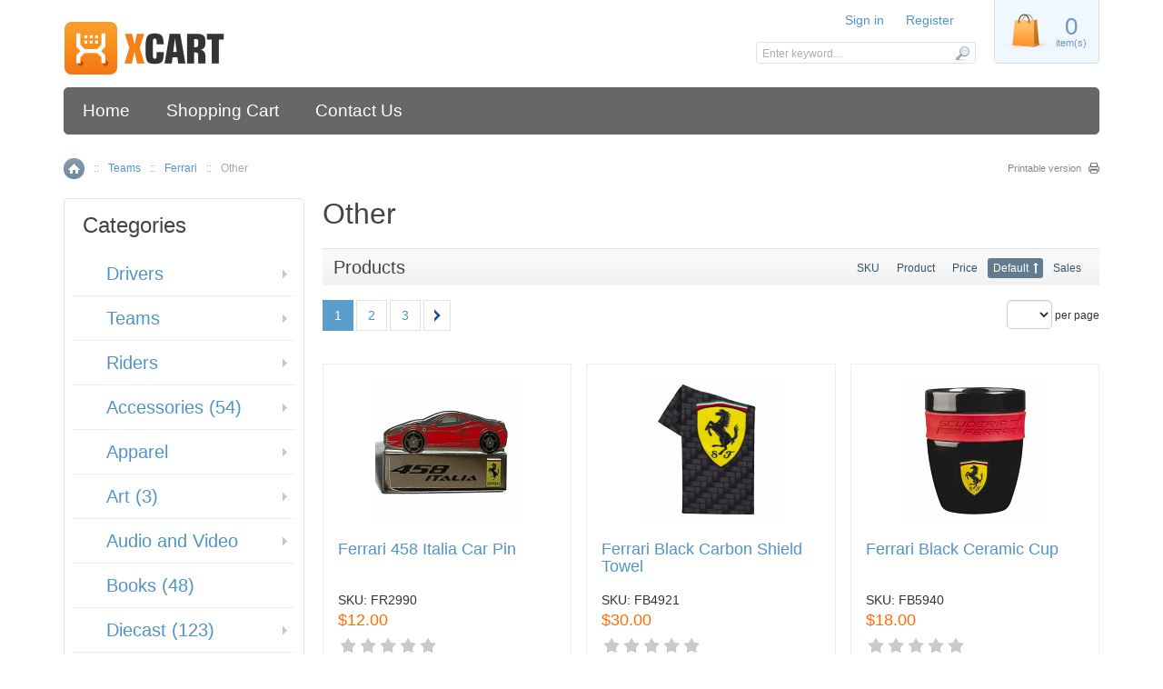

--- FILE ---
content_type: text/html; charset=UTF-8
request_url: https://newsonf1.net/store/home.php?cat=408
body_size: 7718
content:





<?xml version="1.0" encoding="UTF-8"?>
<!DOCTYPE html PUBLIC "-//W3C//DTD XHTML 1.0 Transitional//EN" "http://www.w3.org/TR/xhtml1/DTD/xhtml1-transitional.dtd">
<html xmlns="http://www.w3.org/1999/xhtml" xmlns:g="http://base.google.com/ns/1.0" xmlns:og="http://ogp.me/ns#" xmlns:fb="http://ogp.me/ns/fb#">
<head>
  <title>News on F1 :: Teams :: Ferrari :: Other</title>
  <meta http-equiv="Content-Type" content="text/html; charset=UTF-8" />
  <meta http-equiv="X-UA-Compatible" content="IE=Edge" />
  <meta http-equiv="Content-Script-Type" content="text/javascript" />
  <meta http-equiv="Content-Style-Type" content="text/css" />
  <meta http-equiv="Content-Language" content="en" />
  
  
  <meta name="viewport" content="width=device-width, initial-scale=1.0" />

                                                                                           <script type="text/javascript">
//<![CDATA[

var _gaq = _gaq || [];
_gaq.push(["_setAccount", "UA-196927-2"]);
_gaq.push(["_trackPageview"]);



//]]>
</script>
               


       
                        <style type="text/css"> <!--   --> </style>                                 <style type="text/css"> <!--   --> </style>      

<link rel="shortcut icon" type="image/png" href="https://newsonf1.net/store/favicon.ico" />

  <link rel="canonical" href="https://newsonf1.net/store/home.php?cat=408&amp;page=1" />


              
      <meta property="og:title" content="Other"/>
      <meta property="og:description" content="" />
      <meta property="og:url" content="https://newsonf1.net/store/home.php?cat=408&amp;page=1" />
      <meta property="og:type" content="article"/>
      <meta property="og:site_name" content="News on F1"/>
       
      






<link rel="stylesheet" type="text/css" href="https://newsonf1.net/store/var/cache/css_dir/1.ef35696387bcf23ecaa81652d2bdaa36_sync.css" />
<script type="text/javascript" src="https://newsonf1.net/store/var/cache/js_dir/1.a4054bb4c8f3e750e04c98c8ff0c66c7async.js" async="async" id="load-defer-code_js_async1"></script>
<script type="text/javascript" src="https://newsonf1.net/store/var/cache/js_dir/2.747dcc9836e87810fc0bbaafa87be93a_sync.js" id="load-defer-code_js_sync2"></script>

</head>
<body class="fancycat-page-skin-icons fancycat-page-subskin-e catalog-container">
<div id="page-container">
  <div id="page-container2">
    <div id="content-container">

      
  
  
    <div class="navbar">
      <ul class="nav navbar-nav">
                  <li><a href="home.php">Home</a></li>
          <li><a href="cart.php">Shopping Cart</a></li>
          <li><a href="help.php?section=contactus&amp;mode=update">Contact Us</a></li>
      
      </ul>
      <div class="clearing"></div>
    </div>

  


                        <table width="100%" cellpadding="0" cellspacing="0">
<tr>
  <td valign="top" align="left">
  <div id="location" >
                                  <a href="home.php" class="bread-crumb">Home</a>
                          <span>::</span>
                                          <a href="home.php?cat=383" class="bread-crumb">Teams</a>
                          <span>::</span>
                                          <a href="home.php?cat=399" class="bread-crumb">Ferrari</a>
                          <span>::</span>
                                <span class="bread-crumb last-bread-crumb">Other</span>
                        </div>
  </td>
  <td class="printable-link-row">
    <div class="printable-bar">
    <a href="https://newsonf1.net/store/home.php?printable=Y&amp;cat=408">Printable version</a>
  </div>

  </td>
</tr>
</table>

              
      <div id="content-container2" >

                  
           
            <div id="fb-root"></div>
                  
        <div id="center">
  <div id="center-main">
    <!-- central space -->

    
      
                            
      
      
                

      
      
      
        

<h1>Other</h1>




    <div class="dialog products-dialog dialog-category-products-list list-dialog">
      <div class="title">
      <h2>Products</h2>
              <div class="sort-box">
                      
  
        
  <div class="search-sort-bar no-print">
  
    <strong class="search-sort-title">Sort by:</strong>

    
      <span class="search-sort-cell">
                  <a href="home.php?cat=408&amp;&amp;sort=productcode&amp;sort_direction=0" title="Sort by: SKU" class="search-sort-link">SKU</a>
              </span>

    
      <span class="search-sort-cell">
                  <a href="home.php?cat=408&amp;&amp;sort=title&amp;sort_direction=0" title="Sort by: Product" class="search-sort-link">Product</a>
              </span>

    
      <span class="search-sort-cell">
                  <a href="home.php?cat=408&amp;&amp;sort=price&amp;sort_direction=0" title="Sort by: Price" class="search-sort-link">Price</a>
              </span>

    
      <span class="search-sort-cell">
                  <a href="home.php?cat=408&amp;&amp;sort=orderby&amp;sort_direction=1" title="Sort by: Default" class="search-sort-link up-direction">Default</a>
              </span>

    
      <span class="search-sort-cell">
                  <a href="home.php?cat=408&amp;&amp;sort=sales_stats&amp;sort_direction=1" title="Sort by: Sales" class="search-sort-link">Sales</a>
              </span>

    
  
  </div>


                  </div>
          </div>
    <div class="content">
    <ul class="simple-list-left width-100 navigation-bar">
<li class="item-left">

  <div class="nav-pages">
    <!-- max_pages: 10 -->
    <span class="nav-pages-title">Result pages:</span>

    <span class="current-page right-delimiter" title="Current page: #1">1</span><a class="nav-page right-delimiter" href="home.php?cat=408&amp;sort=orderby&amp;sort_direction=0&amp;page=2" title="Page #2">2</a><a class="nav-page right-delimiter" href="home.php?cat=408&amp;sort=orderby&amp;sort_direction=0&amp;page=3" title="Page #3">3</a><a class="right-arrow" href="home.php?cat=408&amp;sort=orderby&amp;sort_direction=0&amp;page=2"><img src="/store/skin/common_files/images/spacer.gif" alt="Next page" /></a>
  </div>
</li>
  <li class="item-right">
  <span class="per-page-selector"><select onchange="javascript:window.location='https://newsonf1.net/store/home.php?cat=408&amp;sort=orderby&amp;sort_direction=0&amp;objects_per_page=' + this.value;"><option value="" selected="selected"></option><option value="5">5</option><option value="10">10</option><option value="15">15</option><option value="20">20</option><option value="25">25</option><option value="30">30</option><option value="35">35</option><option value="40">40</option><option value="45">45</option><option value="50">50</option></select>&nbsp;per page</span>

  </li>
</ul>
      <div class="clearing"></div>
  

                  
  
            
  
  
  
    <div class="products products-list products-div">
  <div class="first item">
    <div class="item-box">

<script type="text/javascript">
//<![CDATA[
  products_data[38239] = {};
//]]>
</script>

                        
      <div class="image">
        <div class="image-wrapper" style="height: 158px;line-height: 158px;">
                      <a href="product.php?productid=38239&amp;cat=408&amp;page=1" style="height: 158px;"><img src="https://newsonf1.net/store/images/T/FR2990.png" width="158" height="158" alt="Ferrari 458 Italia Car Pin" title="Ferrari 458 Italia Car Pin" />
</a>
          
        </div>
      </div>

      <div class="details">

        <a href="product.php?productid=38239&amp;cat=408&amp;page=1" class="product-title">Ferrari 458 Italia Car Pin</a>

        
                  <div class="sku">SKU: <span class="sku-value">FR2990</span></div>
        
                  <div class="price-cell">

            
              
                <div class="price-row">
                                    <span class="price-value"><span class="currency">$12.00</span></span>
                  <span class="market-price"></span>
                                    
                                  </div>
                
                
                
                
              
              
            
          </div><!-- /price-cell -->
        
        
                  <div class="creviews-rating-box">
  
  <div class="creviews-vote-bar allow-add-rate" title="Not rated yet.">

   <ul class="star-0">
    <li class="star-0">
              <a href="product.php?mode=add_vote&amp;productid=38239&amp;vote=20">
                      <span class="bg"></span>
                            </a>
          <ul class="star-1">
    <li class="star-1">
              <a href="product.php?mode=add_vote&amp;productid=38239&amp;vote=40">
                      <span class="bg"></span>
                            </a>
          <ul class="star-2">
    <li class="star-2">
              <a href="product.php?mode=add_vote&amp;productid=38239&amp;vote=60">
                      <span class="bg"></span>
                            </a>
          <ul class="star-3">
    <li class="star-3">
              <a href="product.php?mode=add_vote&amp;productid=38239&amp;vote=80">
                      <span class="bg"></span>
                            </a>
          <ul class="star-4">
    <li class="star-4">
              <a href="product.php?mode=add_vote&amp;productid=38239&amp;vote=100">
                      <span class="bg"></span>
                            </a>
              </li>   </ul>
      </li>   </ul>
      </li>   </ul>
      </li>   </ul>
      </li>   </ul>
  
  </div>

  
</div>

        
        
          <div class="buttons-cell">
                                          
<div class="buy-now">

<script type="text/javascript">
//<![CDATA[
products_data[38239].quantity = 41;
products_data[38239].min_quantity = 1;
//]]>
</script>

  
  
  
    <form name="orderform_38239_1478150034_" method="post" action="cart.php" onsubmit="javascript: return check_quantity(38239, '') &amp;&amp; !ajax.widgets.add2cart(this);">
      <input type="hidden" name="mode" value="add" />
      <input type="hidden" name="productid" value="38239" />
      <input type="hidden" name="cat" value="408" />
      <input type="hidden" name="page" value="" />
      <input type="hidden" name="is_featured_product" value="" />

      
  
  
    
      
        <div class="quantity">
          <span class="quantity-title">Qty</span>

                      
            
             <select name="amount">
                                <option value="1">1</option>
                                <option value="2">2</option>
                                <option value="3">3</option>
                                <option value="4">4</option>
                                <option value="5">5</option>
                                <option value="6">6</option>
                                <option value="7">7</option>
                                <option value="8">8</option>
                                <option value="9">9</option>
                                <option value="10">10</option>
                                <option value="11">11</option>
                                <option value="12">12</option>
                                <option value="13">13</option>
                                <option value="14">14</option>
                                <option value="15">15</option>
                                <option value="16">16</option>
                                <option value="17">17</option>
                                <option value="18">18</option>
                                <option value="19">19</option>
                                <option value="20">20</option>
                                <option value="21">21</option>
                                <option value="22">22</option>
                                <option value="23">23</option>
                                <option value="24">24</option>
                                <option value="25">25</option>
                                <option value="26">26</option>
                                <option value="27">27</option>
                                <option value="28">28</option>
                                <option value="29">29</option>
                                <option value="30">30</option>
                                <option value="31">31</option>
                                <option value="32">32</option>
                                <option value="33">33</option>
                                <option value="34">34</option>
                                <option value="35">35</option>
                                <option value="36">36</option>
                                <option value="37">37</option>
                                <option value="38">38</option>
                                <option value="39">39</option>
                                <option value="40">40</option>
                                <option value="41">41</option>
                            </select>

            
            
          
        </div>

      
    
    
      
        <div class="buttons-row">
          
          
                        
  
    


  <button class="button main-button add-to-cart-button" type="submit" title="Add to cart">
  <span class="button-right"><span class="button-left"><span class='fa fa-shopping-cart'></span>Add to cart</span></span>
  </button>



                                <div class="button-separator"></div>
            
    
                  
  

  <button class="button  button-wl" type="button" title="Add to wish list" onclick="javascript: submitForm(document.orderform_38239_1478150034_, 'add2wl'); return false;">
  <span class="button-right"><span class="button-left"><span class='fa fa-heart'></span>Add to wish list</span></span>
  </button>



                  </div>
        <div class="clearing"></div>

      
    
    
  
      </form>
  
    
  
</div>

                                    </div>

        
        <div class="clearing"></div>

      </div>

      
                  
    </div><!--/item-box-->

    <div class="clearing"></div>

  </div><div class="highlight item">
    <div class="item-box">

<script type="text/javascript">
//<![CDATA[
  products_data[38123] = {};
//]]>
</script>

                        
      <div class="image">
        <div class="image-wrapper" style="height: 158px;line-height: 158px;">
                      <a href="product.php?productid=38123&amp;cat=408&amp;page=1" style="height: 158px;"><img src="https://newsonf1.net/store/images/T/FB4921.png" width="158" height="158" alt="Ferrari Black Carbon Shield Towel" title="Ferrari Black Carbon Shield Towel" />
</a>
          
        </div>
      </div>

      <div class="details">

        <a href="product.php?productid=38123&amp;cat=408&amp;page=1" class="product-title">Ferrari Black Carbon Shield Towel</a>

        
                  <div class="sku">SKU: <span class="sku-value">FB4921</span></div>
        
                  <div class="price-cell">

            
              
                <div class="price-row">
                                    <span class="price-value"><span class="currency">$30.00</span></span>
                  <span class="market-price"></span>
                                    
                                  </div>
                
                
                
                
              
              
            
          </div><!-- /price-cell -->
        
        
                  <div class="creviews-rating-box">
  
  <div class="creviews-vote-bar allow-add-rate" title="Not rated yet.">

   <ul class="star-0">
    <li class="star-0">
              <a href="product.php?mode=add_vote&amp;productid=38123&amp;vote=20">
                      <span class="bg"></span>
                            </a>
          <ul class="star-1">
    <li class="star-1">
              <a href="product.php?mode=add_vote&amp;productid=38123&amp;vote=40">
                      <span class="bg"></span>
                            </a>
          <ul class="star-2">
    <li class="star-2">
              <a href="product.php?mode=add_vote&amp;productid=38123&amp;vote=60">
                      <span class="bg"></span>
                            </a>
          <ul class="star-3">
    <li class="star-3">
              <a href="product.php?mode=add_vote&amp;productid=38123&amp;vote=80">
                      <span class="bg"></span>
                            </a>
          <ul class="star-4">
    <li class="star-4">
              <a href="product.php?mode=add_vote&amp;productid=38123&amp;vote=100">
                      <span class="bg"></span>
                            </a>
              </li>   </ul>
      </li>   </ul>
      </li>   </ul>
      </li>   </ul>
      </li>   </ul>
  
  </div>

  
</div>

        
        
          <div class="buttons-cell">
                                          
<div class="buy-now">

<script type="text/javascript">
//<![CDATA[
products_data[38123].quantity = 13;
products_data[38123].min_quantity = 1;
//]]>
</script>

  
  
  
    <form name="orderform_38123_1478150034_" method="post" action="cart.php" onsubmit="javascript: return check_quantity(38123, '') &amp;&amp; !ajax.widgets.add2cart(this);">
      <input type="hidden" name="mode" value="add" />
      <input type="hidden" name="productid" value="38123" />
      <input type="hidden" name="cat" value="408" />
      <input type="hidden" name="page" value="" />
      <input type="hidden" name="is_featured_product" value="" />

      
  
  
    
      
        <div class="quantity">
          <span class="quantity-title">Qty</span>

                      
            
             <select name="amount">
                                <option value="1">1</option>
                                <option value="2">2</option>
                                <option value="3">3</option>
                                <option value="4">4</option>
                                <option value="5">5</option>
                                <option value="6">6</option>
                                <option value="7">7</option>
                                <option value="8">8</option>
                                <option value="9">9</option>
                                <option value="10">10</option>
                                <option value="11">11</option>
                                <option value="12">12</option>
                                <option value="13">13</option>
                            </select>

            
            
          
        </div>

      
    
    
      
        <div class="buttons-row">
          
          
                        
  
    


  <button class="button main-button add-to-cart-button" type="submit" title="Add to cart">
  <span class="button-right"><span class="button-left"><span class='fa fa-shopping-cart'></span>Add to cart</span></span>
  </button>



                                <div class="button-separator"></div>
            
    
                  
  

  <button class="button  button-wl" type="button" title="Add to wish list" onclick="javascript: submitForm(document.orderform_38123_1478150034_, 'add2wl'); return false;">
  <span class="button-right"><span class="button-left"><span class='fa fa-heart'></span>Add to wish list</span></span>
  </button>



                  </div>
        <div class="clearing"></div>

      
    
    
  
      </form>
  
    
  
</div>

                                    </div>

        
        <div class="clearing"></div>

      </div>

      
                  
    </div><!--/item-box-->

    <div class="clearing"></div>

  </div><div class="item">
    <div class="item-box">

<script type="text/javascript">
//<![CDATA[
  products_data[38184] = {};
//]]>
</script>

                        
      <div class="image">
        <div class="image-wrapper" style="height: 158px;line-height: 158px;">
                      <a href="product.php?productid=38184&amp;cat=408&amp;page=1" style="height: 158px;"><img src="https://newsonf1.net/store/images/T/FB5940.png" width="158" height="158" alt="Ferrari Black Ceramic Cup" title="Ferrari Black Ceramic Cup" />
</a>
          
        </div>
      </div>

      <div class="details">

        <a href="product.php?productid=38184&amp;cat=408&amp;page=1" class="product-title">Ferrari Black Ceramic Cup</a>

        
                  <div class="sku">SKU: <span class="sku-value">FB5940</span></div>
        
                  <div class="price-cell">

            
              
                <div class="price-row">
                                    <span class="price-value"><span class="currency">$18.00</span></span>
                  <span class="market-price"></span>
                                    
                                  </div>
                
                
                
                
              
              
            
          </div><!-- /price-cell -->
        
        
                  <div class="creviews-rating-box">
  
  <div class="creviews-vote-bar allow-add-rate" title="Not rated yet.">

   <ul class="star-0">
    <li class="star-0">
              <a href="product.php?mode=add_vote&amp;productid=38184&amp;vote=20">
                      <span class="bg"></span>
                            </a>
          <ul class="star-1">
    <li class="star-1">
              <a href="product.php?mode=add_vote&amp;productid=38184&amp;vote=40">
                      <span class="bg"></span>
                            </a>
          <ul class="star-2">
    <li class="star-2">
              <a href="product.php?mode=add_vote&amp;productid=38184&amp;vote=60">
                      <span class="bg"></span>
                            </a>
          <ul class="star-3">
    <li class="star-3">
              <a href="product.php?mode=add_vote&amp;productid=38184&amp;vote=80">
                      <span class="bg"></span>
                            </a>
          <ul class="star-4">
    <li class="star-4">
              <a href="product.php?mode=add_vote&amp;productid=38184&amp;vote=100">
                      <span class="bg"></span>
                            </a>
              </li>   </ul>
      </li>   </ul>
      </li>   </ul>
      </li>   </ul>
      </li>   </ul>
  
  </div>

  
</div>

        
        
          <div class="buttons-cell">
                                          
<div class="buy-now">

<script type="text/javascript">
//<![CDATA[
products_data[38184].quantity = 112;
products_data[38184].min_quantity = 1;
//]]>
</script>

  
  
  
    <form name="orderform_38184_1478150034_" method="post" action="cart.php" onsubmit="javascript: return check_quantity(38184, '') &amp;&amp; !ajax.widgets.add2cart(this);">
      <input type="hidden" name="mode" value="add" />
      <input type="hidden" name="productid" value="38184" />
      <input type="hidden" name="cat" value="408" />
      <input type="hidden" name="page" value="" />
      <input type="hidden" name="is_featured_product" value="" />

      
  
  
    
      
        <div class="quantity">
          <span class="quantity-title">Qty</span>

                      
            
             <select name="amount">
                                <option value="1">1</option>
                                <option value="2">2</option>
                                <option value="3">3</option>
                                <option value="4">4</option>
                                <option value="5">5</option>
                                <option value="6">6</option>
                                <option value="7">7</option>
                                <option value="8">8</option>
                                <option value="9">9</option>
                                <option value="10">10</option>
                                <option value="11">11</option>
                                <option value="12">12</option>
                                <option value="13">13</option>
                                <option value="14">14</option>
                                <option value="15">15</option>
                                <option value="16">16</option>
                                <option value="17">17</option>
                                <option value="18">18</option>
                                <option value="19">19</option>
                                <option value="20">20</option>
                                <option value="21">21</option>
                                <option value="22">22</option>
                                <option value="23">23</option>
                                <option value="24">24</option>
                                <option value="25">25</option>
                                <option value="26">26</option>
                                <option value="27">27</option>
                                <option value="28">28</option>
                                <option value="29">29</option>
                                <option value="30">30</option>
                                <option value="31">31</option>
                                <option value="32">32</option>
                                <option value="33">33</option>
                                <option value="34">34</option>
                                <option value="35">35</option>
                                <option value="36">36</option>
                                <option value="37">37</option>
                                <option value="38">38</option>
                                <option value="39">39</option>
                                <option value="40">40</option>
                                <option value="41">41</option>
                                <option value="42">42</option>
                                <option value="43">43</option>
                                <option value="44">44</option>
                                <option value="45">45</option>
                                <option value="46">46</option>
                                <option value="47">47</option>
                                <option value="48">48</option>
                                <option value="49">49</option>
                                <option value="50">50</option>
                            </select>

            
            
          
        </div>

      
    
    
      
        <div class="buttons-row">
          
          
                        
  
    


  <button class="button main-button add-to-cart-button" type="submit" title="Add to cart">
  <span class="button-right"><span class="button-left"><span class='fa fa-shopping-cart'></span>Add to cart</span></span>
  </button>



                                <div class="button-separator"></div>
            
    
                  
  

  <button class="button  button-wl" type="button" title="Add to wish list" onclick="javascript: submitForm(document.orderform_38184_1478150034_, 'add2wl'); return false;">
  <span class="button-right"><span class="button-left"><span class='fa fa-heart'></span>Add to wish list</span></span>
  </button>



                  </div>
        <div class="clearing"></div>

      
    
    
  
      </form>
  
    
  
</div>

                                    </div>

        
        <div class="clearing"></div>

      </div>

      
                  
    </div><!--/item-box-->

    <div class="clearing"></div>

  </div><div class="highlight item">
    <div class="item-box">

<script type="text/javascript">
//<![CDATA[
  products_data[38019] = {};
//]]>
</script>

                        
      <div class="image">
        <div class="image-wrapper" style="height: 158px;line-height: 158px;">
                      <a href="product.php?productid=38019&amp;cat=408&amp;page=1" style="height: 158px;"><img src="https://newsonf1.net/store/images/T/FB2941.png" width="158" height="158" alt="Ferrari Black Shield Coffee Mug" title="Ferrari Black Shield Coffee Mug" />
</a>
          
        </div>
      </div>

      <div class="details">

        <a href="product.php?productid=38019&amp;cat=408&amp;page=1" class="product-title">Ferrari Black Shield Coffee Mug</a>

        
                  <div class="sku">SKU: <span class="sku-value">FB2941</span></div>
        
                  <div class="price-cell">

            
              
                <div class="price-row">
                                    <span class="price-value"><span class="currency">$18.00</span></span>
                  <span class="market-price"></span>
                                    
                                  </div>
                
                
                
                
              
              
            
          </div><!-- /price-cell -->
        
        
                  <div class="creviews-rating-box">
  
  <div class="creviews-vote-bar allow-add-rate" title="Not rated yet.">

   <ul class="star-0">
    <li class="star-0">
              <a href="product.php?mode=add_vote&amp;productid=38019&amp;vote=20">
                      <span class="bg"></span>
                            </a>
          <ul class="star-1">
    <li class="star-1">
              <a href="product.php?mode=add_vote&amp;productid=38019&amp;vote=40">
                      <span class="bg"></span>
                            </a>
          <ul class="star-2">
    <li class="star-2">
              <a href="product.php?mode=add_vote&amp;productid=38019&amp;vote=60">
                      <span class="bg"></span>
                            </a>
          <ul class="star-3">
    <li class="star-3">
              <a href="product.php?mode=add_vote&amp;productid=38019&amp;vote=80">
                      <span class="bg"></span>
                            </a>
          <ul class="star-4">
    <li class="star-4">
              <a href="product.php?mode=add_vote&amp;productid=38019&amp;vote=100">
                      <span class="bg"></span>
                            </a>
              </li>   </ul>
      </li>   </ul>
      </li>   </ul>
      </li>   </ul>
      </li>   </ul>
  
  </div>

  
</div>

        
        
          <div class="buttons-cell">
                                          
<div class="buy-now">

<script type="text/javascript">
//<![CDATA[
products_data[38019].quantity = 83;
products_data[38019].min_quantity = 1;
//]]>
</script>

  
  
  
    <form name="orderform_38019_1478150034_" method="post" action="cart.php" onsubmit="javascript: return check_quantity(38019, '') &amp;&amp; !ajax.widgets.add2cart(this);">
      <input type="hidden" name="mode" value="add" />
      <input type="hidden" name="productid" value="38019" />
      <input type="hidden" name="cat" value="408" />
      <input type="hidden" name="page" value="" />
      <input type="hidden" name="is_featured_product" value="" />

      
  
  
    
      
        <div class="quantity">
          <span class="quantity-title">Qty</span>

                      
            
             <select name="amount">
                                <option value="1">1</option>
                                <option value="2">2</option>
                                <option value="3">3</option>
                                <option value="4">4</option>
                                <option value="5">5</option>
                                <option value="6">6</option>
                                <option value="7">7</option>
                                <option value="8">8</option>
                                <option value="9">9</option>
                                <option value="10">10</option>
                                <option value="11">11</option>
                                <option value="12">12</option>
                                <option value="13">13</option>
                                <option value="14">14</option>
                                <option value="15">15</option>
                                <option value="16">16</option>
                                <option value="17">17</option>
                                <option value="18">18</option>
                                <option value="19">19</option>
                                <option value="20">20</option>
                                <option value="21">21</option>
                                <option value="22">22</option>
                                <option value="23">23</option>
                                <option value="24">24</option>
                                <option value="25">25</option>
                                <option value="26">26</option>
                                <option value="27">27</option>
                                <option value="28">28</option>
                                <option value="29">29</option>
                                <option value="30">30</option>
                                <option value="31">31</option>
                                <option value="32">32</option>
                                <option value="33">33</option>
                                <option value="34">34</option>
                                <option value="35">35</option>
                                <option value="36">36</option>
                                <option value="37">37</option>
                                <option value="38">38</option>
                                <option value="39">39</option>
                                <option value="40">40</option>
                                <option value="41">41</option>
                                <option value="42">42</option>
                                <option value="43">43</option>
                                <option value="44">44</option>
                                <option value="45">45</option>
                                <option value="46">46</option>
                                <option value="47">47</option>
                                <option value="48">48</option>
                                <option value="49">49</option>
                                <option value="50">50</option>
                            </select>

            
            
          
        </div>

      
    
    
      
        <div class="buttons-row">
          
          
                        
  
    


  <button class="button main-button add-to-cart-button" type="submit" title="Add to cart">
  <span class="button-right"><span class="button-left"><span class='fa fa-shopping-cart'></span>Add to cart</span></span>
  </button>



                                <div class="button-separator"></div>
            
    
                  
  

  <button class="button  button-wl" type="button" title="Add to wish list" onclick="javascript: submitForm(document.orderform_38019_1478150034_, 'add2wl'); return false;">
  <span class="button-right"><span class="button-left"><span class='fa fa-heart'></span>Add to wish list</span></span>
  </button>



                  </div>
        <div class="clearing"></div>

      
    
    
  
      </form>
  
    
  
</div>

                                    </div>

        
        <div class="clearing"></div>

      </div>

      
                  
    </div><!--/item-box-->

    <div class="clearing"></div>

  </div><div class="item">
    <div class="item-box">

<script type="text/javascript">
//<![CDATA[
  products_data[38016] = {};
//]]>
</script>

                        
      <div class="image">
        <div class="image-wrapper" style="height: 158px;line-height: 158px;">
                      <a href="product.php?productid=38016&amp;cat=408&amp;page=1" style="height: 158px;"><img src="https://newsonf1.net/store/images/T/FB2912.png" width="158" height="158" alt="Ferrari Black Shield Golf Umbrella" title="Ferrari Black Shield Golf Umbrella" />
</a>
          
        </div>
      </div>

      <div class="details">

        <a href="product.php?productid=38016&amp;cat=408&amp;page=1" class="product-title">Ferrari Black Shield Golf Umbrella</a>

        
                  <div class="sku">SKU: <span class="sku-value">FB2912</span></div>
        
                  <div class="price-cell">

            
              
                <div class="price-row">
                                    <span class="price-value"><span class="currency">$55.00</span></span>
                  <span class="market-price"></span>
                                    
                                  </div>
                
                
                
                
              
              
            
          </div><!-- /price-cell -->
        
        
                  <div class="creviews-rating-box">
  
  <div class="creviews-vote-bar allow-add-rate" title="Not rated yet.">

   <ul class="star-0">
    <li class="star-0">
              <a href="product.php?mode=add_vote&amp;productid=38016&amp;vote=20">
                      <span class="bg"></span>
                            </a>
          <ul class="star-1">
    <li class="star-1">
              <a href="product.php?mode=add_vote&amp;productid=38016&amp;vote=40">
                      <span class="bg"></span>
                            </a>
          <ul class="star-2">
    <li class="star-2">
              <a href="product.php?mode=add_vote&amp;productid=38016&amp;vote=60">
                      <span class="bg"></span>
                            </a>
          <ul class="star-3">
    <li class="star-3">
              <a href="product.php?mode=add_vote&amp;productid=38016&amp;vote=80">
                      <span class="bg"></span>
                            </a>
          <ul class="star-4">
    <li class="star-4">
              <a href="product.php?mode=add_vote&amp;productid=38016&amp;vote=100">
                      <span class="bg"></span>
                            </a>
              </li>   </ul>
      </li>   </ul>
      </li>   </ul>
      </li>   </ul>
      </li>   </ul>
  
  </div>

  
</div>

        
        
          <div class="buttons-cell">
                                          
<div class="buy-now">

<script type="text/javascript">
//<![CDATA[
products_data[38016].quantity = 15;
products_data[38016].min_quantity = 1;
//]]>
</script>

  
  
  
    <form name="orderform_38016_1478150034_" method="post" action="cart.php" onsubmit="javascript: return check_quantity(38016, '') &amp;&amp; !ajax.widgets.add2cart(this);">
      <input type="hidden" name="mode" value="add" />
      <input type="hidden" name="productid" value="38016" />
      <input type="hidden" name="cat" value="408" />
      <input type="hidden" name="page" value="" />
      <input type="hidden" name="is_featured_product" value="" />

      
  
  
    
      
        <div class="quantity">
          <span class="quantity-title">Qty</span>

                      
            
             <select name="amount">
                                <option value="1">1</option>
                                <option value="2">2</option>
                                <option value="3">3</option>
                                <option value="4">4</option>
                                <option value="5">5</option>
                                <option value="6">6</option>
                                <option value="7">7</option>
                                <option value="8">8</option>
                                <option value="9">9</option>
                                <option value="10">10</option>
                                <option value="11">11</option>
                                <option value="12">12</option>
                                <option value="13">13</option>
                                <option value="14">14</option>
                                <option value="15">15</option>
                            </select>

            
            
          
        </div>

      
    
    
      
        <div class="buttons-row">
          
          
                        
  
    


  <button class="button main-button add-to-cart-button" type="submit" title="Add to cart">
  <span class="button-right"><span class="button-left"><span class='fa fa-shopping-cart'></span>Add to cart</span></span>
  </button>



                                <div class="button-separator"></div>
            
    
                  
  

  <button class="button  button-wl" type="button" title="Add to wish list" onclick="javascript: submitForm(document.orderform_38016_1478150034_, 'add2wl'); return false;">
  <span class="button-right"><span class="button-left"><span class='fa fa-heart'></span>Add to wish list</span></span>
  </button>



                  </div>
        <div class="clearing"></div>

      
    
    
  
      </form>
  
    
  
</div>

                                    </div>

        
        <div class="clearing"></div>

      </div>

      
                  
    </div><!--/item-box-->

    <div class="clearing"></div>

  </div><div class="highlight item">
    <div class="item-box">

<script type="text/javascript">
//<![CDATA[
  products_data[38074] = {};
//]]>
</script>

                        
      <div class="image">
        <div class="image-wrapper" style="height: 158px;line-height: 158px;">
                      <a href="product.php?productid=38074&amp;cat=408&amp;page=1" style="height: 158px;"><img src="https://newsonf1.net/store/images/T/FB3904.png" width="136" height="158" alt="Ferrari Black Shield Messenger-LapTop Bag" title="Ferrari Black Shield Messenger-LapTop Bag" />
</a>
          
        </div>
      </div>

      <div class="details">

        <a href="product.php?productid=38074&amp;cat=408&amp;page=1" class="product-title">Ferrari Black Shield Messenger-LapTop Bag</a>

        
                  <div class="sku">SKU: <span class="sku-value">FB3904</span></div>
        
                  <div class="price-cell">

            
              
                <div class="price-row">
                                    <span class="price-value"><span class="currency">$85.00</span></span>
                  <span class="market-price"></span>
                                    
                                  </div>
                
                
                
                
              
              
            
          </div><!-- /price-cell -->
        
        
                  <div class="creviews-rating-box">
  
  <div class="creviews-vote-bar allow-add-rate" title="Not rated yet.">

   <ul class="star-0">
    <li class="star-0">
              <a href="product.php?mode=add_vote&amp;productid=38074&amp;vote=20">
                      <span class="bg"></span>
                            </a>
          <ul class="star-1">
    <li class="star-1">
              <a href="product.php?mode=add_vote&amp;productid=38074&amp;vote=40">
                      <span class="bg"></span>
                            </a>
          <ul class="star-2">
    <li class="star-2">
              <a href="product.php?mode=add_vote&amp;productid=38074&amp;vote=60">
                      <span class="bg"></span>
                            </a>
          <ul class="star-3">
    <li class="star-3">
              <a href="product.php?mode=add_vote&amp;productid=38074&amp;vote=80">
                      <span class="bg"></span>
                            </a>
          <ul class="star-4">
    <li class="star-4">
              <a href="product.php?mode=add_vote&amp;productid=38074&amp;vote=100">
                      <span class="bg"></span>
                            </a>
              </li>   </ul>
      </li>   </ul>
      </li>   </ul>
      </li>   </ul>
      </li>   </ul>
  
  </div>

  
</div>

        
        
          <div class="buttons-cell">
                                          
<div class="buy-now">

<script type="text/javascript">
//<![CDATA[
products_data[38074].quantity = 29;
products_data[38074].min_quantity = 1;
//]]>
</script>

  
  
  
    <form name="orderform_38074_1478150034_" method="post" action="cart.php" onsubmit="javascript: return check_quantity(38074, '') &amp;&amp; !ajax.widgets.add2cart(this);">
      <input type="hidden" name="mode" value="add" />
      <input type="hidden" name="productid" value="38074" />
      <input type="hidden" name="cat" value="408" />
      <input type="hidden" name="page" value="" />
      <input type="hidden" name="is_featured_product" value="" />

      
  
  
    
      
        <div class="quantity">
          <span class="quantity-title">Qty</span>

                      
            
             <select name="amount">
                                <option value="1">1</option>
                                <option value="2">2</option>
                                <option value="3">3</option>
                                <option value="4">4</option>
                                <option value="5">5</option>
                                <option value="6">6</option>
                                <option value="7">7</option>
                                <option value="8">8</option>
                                <option value="9">9</option>
                                <option value="10">10</option>
                                <option value="11">11</option>
                                <option value="12">12</option>
                                <option value="13">13</option>
                                <option value="14">14</option>
                                <option value="15">15</option>
                                <option value="16">16</option>
                                <option value="17">17</option>
                                <option value="18">18</option>
                                <option value="19">19</option>
                                <option value="20">20</option>
                                <option value="21">21</option>
                                <option value="22">22</option>
                                <option value="23">23</option>
                                <option value="24">24</option>
                                <option value="25">25</option>
                                <option value="26">26</option>
                                <option value="27">27</option>
                                <option value="28">28</option>
                                <option value="29">29</option>
                            </select>

            
            
          
        </div>

      
    
    
      
        <div class="buttons-row">
          
          
                        
  
    


  <button class="button main-button add-to-cart-button" type="submit" title="Add to cart">
  <span class="button-right"><span class="button-left"><span class='fa fa-shopping-cart'></span>Add to cart</span></span>
  </button>



                                <div class="button-separator"></div>
            
    
                  
  

  <button class="button  button-wl" type="button" title="Add to wish list" onclick="javascript: submitForm(document.orderform_38074_1478150034_, 'add2wl'); return false;">
  <span class="button-right"><span class="button-left"><span class='fa fa-heart'></span>Add to wish list</span></span>
  </button>



                  </div>
        <div class="clearing"></div>

      
    
    
  
      </form>
  
    
  
</div>

                                    </div>

        
        <div class="clearing"></div>

      </div>

      
                  
    </div><!--/item-box-->

    <div class="clearing"></div>

  </div><div class="item">
    <div class="item-box">

<script type="text/javascript">
//<![CDATA[
  products_data[38120] = {};
//]]>
</script>

                        
      <div class="image">
        <div class="image-wrapper" style="height: 158px;line-height: 158px;">
                      <a href="product.php?productid=38120&amp;cat=408&amp;page=1" style="height: 158px;"><img src="https://newsonf1.net/store/images/T/FB4904.png" width="146" height="158" alt="Ferrari Black Shield Rubber Strap Keychain" title="Ferrari Black Shield Rubber Strap Keychain" />
</a>
          
        </div>
      </div>

      <div class="details">

        <a href="product.php?productid=38120&amp;cat=408&amp;page=1" class="product-title">Ferrari Black Shield Rubber Strap Keychain</a>

        
                  <div class="sku">SKU: <span class="sku-value">FB4904</span></div>
        
                  <div class="price-cell">

            
              
                <div class="price-row">
                                    <span class="price-value"><span class="currency">$16.00</span></span>
                  <span class="market-price"></span>
                                    
                                  </div>
                
                
                
                
              
              
            
          </div><!-- /price-cell -->
        
        
                  <div class="creviews-rating-box">
  
  <div class="creviews-vote-bar allow-add-rate" title="Not rated yet.">

   <ul class="star-0">
    <li class="star-0">
              <a href="product.php?mode=add_vote&amp;productid=38120&amp;vote=20">
                      <span class="bg"></span>
                            </a>
          <ul class="star-1">
    <li class="star-1">
              <a href="product.php?mode=add_vote&amp;productid=38120&amp;vote=40">
                      <span class="bg"></span>
                            </a>
          <ul class="star-2">
    <li class="star-2">
              <a href="product.php?mode=add_vote&amp;productid=38120&amp;vote=60">
                      <span class="bg"></span>
                            </a>
          <ul class="star-3">
    <li class="star-3">
              <a href="product.php?mode=add_vote&amp;productid=38120&amp;vote=80">
                      <span class="bg"></span>
                            </a>
          <ul class="star-4">
    <li class="star-4">
              <a href="product.php?mode=add_vote&amp;productid=38120&amp;vote=100">
                      <span class="bg"></span>
                            </a>
              </li>   </ul>
      </li>   </ul>
      </li>   </ul>
      </li>   </ul>
      </li>   </ul>
  
  </div>

  
</div>

        
        
          <div class="buttons-cell">
                                          
<div class="buy-now">

<script type="text/javascript">
//<![CDATA[
products_data[38120].quantity = 138;
products_data[38120].min_quantity = 1;
//]]>
</script>

  
  
  
    <form name="orderform_38120_1478150034_" method="post" action="cart.php" onsubmit="javascript: return check_quantity(38120, '') &amp;&amp; !ajax.widgets.add2cart(this);">
      <input type="hidden" name="mode" value="add" />
      <input type="hidden" name="productid" value="38120" />
      <input type="hidden" name="cat" value="408" />
      <input type="hidden" name="page" value="" />
      <input type="hidden" name="is_featured_product" value="" />

      
  
  
    
      
        <div class="quantity">
          <span class="quantity-title">Qty</span>

                      
            
             <select name="amount">
                                <option value="1">1</option>
                                <option value="2">2</option>
                                <option value="3">3</option>
                                <option value="4">4</option>
                                <option value="5">5</option>
                                <option value="6">6</option>
                                <option value="7">7</option>
                                <option value="8">8</option>
                                <option value="9">9</option>
                                <option value="10">10</option>
                                <option value="11">11</option>
                                <option value="12">12</option>
                                <option value="13">13</option>
                                <option value="14">14</option>
                                <option value="15">15</option>
                                <option value="16">16</option>
                                <option value="17">17</option>
                                <option value="18">18</option>
                                <option value="19">19</option>
                                <option value="20">20</option>
                                <option value="21">21</option>
                                <option value="22">22</option>
                                <option value="23">23</option>
                                <option value="24">24</option>
                                <option value="25">25</option>
                                <option value="26">26</option>
                                <option value="27">27</option>
                                <option value="28">28</option>
                                <option value="29">29</option>
                                <option value="30">30</option>
                                <option value="31">31</option>
                                <option value="32">32</option>
                                <option value="33">33</option>
                                <option value="34">34</option>
                                <option value="35">35</option>
                                <option value="36">36</option>
                                <option value="37">37</option>
                                <option value="38">38</option>
                                <option value="39">39</option>
                                <option value="40">40</option>
                                <option value="41">41</option>
                                <option value="42">42</option>
                                <option value="43">43</option>
                                <option value="44">44</option>
                                <option value="45">45</option>
                                <option value="46">46</option>
                                <option value="47">47</option>
                                <option value="48">48</option>
                                <option value="49">49</option>
                                <option value="50">50</option>
                            </select>

            
            
          
        </div>

      
    
    
      
        <div class="buttons-row">
          
          
                        
  
    


  <button class="button main-button add-to-cart-button" type="submit" title="Add to cart">
  <span class="button-right"><span class="button-left"><span class='fa fa-shopping-cart'></span>Add to cart</span></span>
  </button>



                                <div class="button-separator"></div>
            
    
                  
  

  <button class="button  button-wl" type="button" title="Add to wish list" onclick="javascript: submitForm(document.orderform_38120_1478150034_, 'add2wl'); return false;">
  <span class="button-right"><span class="button-left"><span class='fa fa-heart'></span>Add to wish list</span></span>
  </button>



                  </div>
        <div class="clearing"></div>

      
    
    
  
      </form>
  
    
  
</div>

                                    </div>

        
        <div class="clearing"></div>

      </div>

      
                  
    </div><!--/item-box-->

    <div class="clearing"></div>

  </div><div class="highlight item">
    <div class="item-box">

<script type="text/javascript">
//<![CDATA[
  products_data[38368] = {};
//]]>
</script>

                        
      <div class="image">
        <div class="image-wrapper" style="height: 158px;line-height: 158px;">
                      <a href="product.php?productid=38368&amp;cat=408&amp;page=1" style="height: 158px;"><img src="https://newsonf1.net/store/images/T/FR4910.png" width="158" height="158" alt="Ferrari Black USB Car Charger" title="Ferrari Black USB Car Charger" />
</a>
          
        </div>
      </div>

      <div class="details">

        <a href="product.php?productid=38368&amp;cat=408&amp;page=1" class="product-title">Ferrari Black USB Car Charger</a>

        
                  <div class="sku">SKU: <span class="sku-value">FR4910</span></div>
        
                  <div class="price-cell">

            
              
                <div class="price-row">
                                    <span class="price-value"><span class="currency">$24.00</span></span>
                  <span class="market-price"></span>
                                    
                                  </div>
                
                
                
                
              
              
            
          </div><!-- /price-cell -->
        
        
                  <div class="creviews-rating-box">
  
  <div class="creviews-vote-bar allow-add-rate" title="Not rated yet.">

   <ul class="star-0">
    <li class="star-0">
              <a href="product.php?mode=add_vote&amp;productid=38368&amp;vote=20">
                      <span class="bg"></span>
                            </a>
          <ul class="star-1">
    <li class="star-1">
              <a href="product.php?mode=add_vote&amp;productid=38368&amp;vote=40">
                      <span class="bg"></span>
                            </a>
          <ul class="star-2">
    <li class="star-2">
              <a href="product.php?mode=add_vote&amp;productid=38368&amp;vote=60">
                      <span class="bg"></span>
                            </a>
          <ul class="star-3">
    <li class="star-3">
              <a href="product.php?mode=add_vote&amp;productid=38368&amp;vote=80">
                      <span class="bg"></span>
                            </a>
          <ul class="star-4">
    <li class="star-4">
              <a href="product.php?mode=add_vote&amp;productid=38368&amp;vote=100">
                      <span class="bg"></span>
                            </a>
              </li>   </ul>
      </li>   </ul>
      </li>   </ul>
      </li>   </ul>
      </li>   </ul>
  
  </div>

  
</div>

        
        
          <div class="buttons-cell">
                                          
<div class="buy-now">

<script type="text/javascript">
//<![CDATA[
products_data[38368].quantity = 11;
products_data[38368].min_quantity = 1;
//]]>
</script>

  
  
  
    <form name="orderform_38368_1478150034_" method="post" action="cart.php" onsubmit="javascript: return check_quantity(38368, '') &amp;&amp; !ajax.widgets.add2cart(this);">
      <input type="hidden" name="mode" value="add" />
      <input type="hidden" name="productid" value="38368" />
      <input type="hidden" name="cat" value="408" />
      <input type="hidden" name="page" value="" />
      <input type="hidden" name="is_featured_product" value="" />

      
  
  
    
      
        <div class="quantity">
          <span class="quantity-title">Qty</span>

                      
            
             <select name="amount">
                                <option value="1">1</option>
                                <option value="2">2</option>
                                <option value="3">3</option>
                                <option value="4">4</option>
                                <option value="5">5</option>
                                <option value="6">6</option>
                                <option value="7">7</option>
                                <option value="8">8</option>
                                <option value="9">9</option>
                                <option value="10">10</option>
                                <option value="11">11</option>
                            </select>

            
            
          
        </div>

      
    
    
      
        <div class="buttons-row">
          
          
                        
  
    


  <button class="button main-button add-to-cart-button" type="submit" title="Add to cart">
  <span class="button-right"><span class="button-left"><span class='fa fa-shopping-cart'></span>Add to cart</span></span>
  </button>



                                <div class="button-separator"></div>
            
    
                  
  

  <button class="button  button-wl" type="button" title="Add to wish list" onclick="javascript: submitForm(document.orderform_38368_1478150034_, 'add2wl'); return false;">
  <span class="button-right"><span class="button-left"><span class='fa fa-heart'></span>Add to wish list</span></span>
  </button>



                  </div>
        <div class="clearing"></div>

      
    
    
  
      </form>
  
    
  
</div>

                                    </div>

        
        <div class="clearing"></div>

      </div>

      
                  
    </div><!--/item-box-->

    <div class="clearing"></div>

  </div><div class="item">
    <div class="item-box">

<script type="text/javascript">
//<![CDATA[
  products_data[38243] = {};
//]]>
</script>

                        
      <div class="image">
        <div class="image-wrapper" style="height: 158px;line-height: 158px;">
                      <a href="product.php?productid=38243&amp;cat=408&amp;page=1" style="height: 158px;"><img src="https://newsonf1.net/store/images/T/FR2994.png" width="158" height="105" alt="Ferrari California Car Magnet" title="Ferrari California Car Magnet" />
</a>
          
        </div>
      </div>

      <div class="details">

        <a href="product.php?productid=38243&amp;cat=408&amp;page=1" class="product-title">Ferrari California Car Magnet</a>

        
                  <div class="sku">SKU: <span class="sku-value">FR2994</span></div>
        
                  <div class="price-cell">

            
              
                <div class="price-row">
                                    <span class="price-value"><span class="currency">$12.00</span></span>
                  <span class="market-price"></span>
                                    
                                  </div>
                
                
                
                
              
              
            
          </div><!-- /price-cell -->
        
        
                  <div class="creviews-rating-box">
  
  <div class="creviews-vote-bar allow-add-rate" title="Not rated yet.">

   <ul class="star-0">
    <li class="star-0">
              <a href="product.php?mode=add_vote&amp;productid=38243&amp;vote=20">
                      <span class="bg"></span>
                            </a>
          <ul class="star-1">
    <li class="star-1">
              <a href="product.php?mode=add_vote&amp;productid=38243&amp;vote=40">
                      <span class="bg"></span>
                            </a>
          <ul class="star-2">
    <li class="star-2">
              <a href="product.php?mode=add_vote&amp;productid=38243&amp;vote=60">
                      <span class="bg"></span>
                            </a>
          <ul class="star-3">
    <li class="star-3">
              <a href="product.php?mode=add_vote&amp;productid=38243&amp;vote=80">
                      <span class="bg"></span>
                            </a>
          <ul class="star-4">
    <li class="star-4">
              <a href="product.php?mode=add_vote&amp;productid=38243&amp;vote=100">
                      <span class="bg"></span>
                            </a>
              </li>   </ul>
      </li>   </ul>
      </li>   </ul>
      </li>   </ul>
      </li>   </ul>
  
  </div>

  
</div>

        
        
          <div class="buttons-cell">
                                          
<div class="buy-now">

<script type="text/javascript">
//<![CDATA[
products_data[38243].quantity = 76;
products_data[38243].min_quantity = 1;
//]]>
</script>

  
  
  
    <form name="orderform_38243_1478150034_" method="post" action="cart.php" onsubmit="javascript: return check_quantity(38243, '') &amp;&amp; !ajax.widgets.add2cart(this);">
      <input type="hidden" name="mode" value="add" />
      <input type="hidden" name="productid" value="38243" />
      <input type="hidden" name="cat" value="408" />
      <input type="hidden" name="page" value="" />
      <input type="hidden" name="is_featured_product" value="" />

      
  
  
    
      
        <div class="quantity">
          <span class="quantity-title">Qty</span>

                      
            
             <select name="amount">
                                <option value="1">1</option>
                                <option value="2">2</option>
                                <option value="3">3</option>
                                <option value="4">4</option>
                                <option value="5">5</option>
                                <option value="6">6</option>
                                <option value="7">7</option>
                                <option value="8">8</option>
                                <option value="9">9</option>
                                <option value="10">10</option>
                                <option value="11">11</option>
                                <option value="12">12</option>
                                <option value="13">13</option>
                                <option value="14">14</option>
                                <option value="15">15</option>
                                <option value="16">16</option>
                                <option value="17">17</option>
                                <option value="18">18</option>
                                <option value="19">19</option>
                                <option value="20">20</option>
                                <option value="21">21</option>
                                <option value="22">22</option>
                                <option value="23">23</option>
                                <option value="24">24</option>
                                <option value="25">25</option>
                                <option value="26">26</option>
                                <option value="27">27</option>
                                <option value="28">28</option>
                                <option value="29">29</option>
                                <option value="30">30</option>
                                <option value="31">31</option>
                                <option value="32">32</option>
                                <option value="33">33</option>
                                <option value="34">34</option>
                                <option value="35">35</option>
                                <option value="36">36</option>
                                <option value="37">37</option>
                                <option value="38">38</option>
                                <option value="39">39</option>
                                <option value="40">40</option>
                                <option value="41">41</option>
                                <option value="42">42</option>
                                <option value="43">43</option>
                                <option value="44">44</option>
                                <option value="45">45</option>
                                <option value="46">46</option>
                                <option value="47">47</option>
                                <option value="48">48</option>
                                <option value="49">49</option>
                                <option value="50">50</option>
                            </select>

            
            
          
        </div>

      
    
    
      
        <div class="buttons-row">
          
          
                        
  
    


  <button class="button main-button add-to-cart-button" type="submit" title="Add to cart">
  <span class="button-right"><span class="button-left"><span class='fa fa-shopping-cart'></span>Add to cart</span></span>
  </button>



                                <div class="button-separator"></div>
            
    
                  
  

  <button class="button  button-wl" type="button" title="Add to wish list" onclick="javascript: submitForm(document.orderform_38243_1478150034_, 'add2wl'); return false;">
  <span class="button-right"><span class="button-left"><span class='fa fa-heart'></span>Add to wish list</span></span>
  </button>



                  </div>
        <div class="clearing"></div>

      
    
    
  
      </form>
  
    
  
</div>

                                    </div>

        
        <div class="clearing"></div>

      </div>

      
                  
    </div><!--/item-box-->

    <div class="clearing"></div>

  </div><div class="highlight item">
    <div class="item-box">

<script type="text/javascript">
//<![CDATA[
  products_data[38238] = {};
//]]>
</script>

                        
      <div class="image">
        <div class="image-wrapper" style="height: 158px;line-height: 158px;">
                      <a href="product.php?productid=38238&amp;cat=408&amp;page=1" style="height: 158px;"><img src="https://newsonf1.net/store/images/T/FR2989.png" width="158" height="158" alt="Ferrari California Car Pin" title="Ferrari California Car Pin" />
</a>
          
        </div>
      </div>

      <div class="details">

        <a href="product.php?productid=38238&amp;cat=408&amp;page=1" class="product-title">Ferrari California Car Pin</a>

        
                  <div class="sku">SKU: <span class="sku-value">FR2989</span></div>
        
                  <div class="price-cell">

            
              
                <div class="price-row">
                                    <span class="price-value"><span class="currency">$12.00</span></span>
                  <span class="market-price"></span>
                                    
                                  </div>
                
                
                
                
              
              
            
          </div><!-- /price-cell -->
        
        
                  <div class="creviews-rating-box">
  
  <div class="creviews-vote-bar allow-add-rate" title="Not rated yet.">

   <ul class="star-0">
    <li class="star-0">
              <a href="product.php?mode=add_vote&amp;productid=38238&amp;vote=20">
                      <span class="bg"></span>
                            </a>
          <ul class="star-1">
    <li class="star-1">
              <a href="product.php?mode=add_vote&amp;productid=38238&amp;vote=40">
                      <span class="bg"></span>
                            </a>
          <ul class="star-2">
    <li class="star-2">
              <a href="product.php?mode=add_vote&amp;productid=38238&amp;vote=60">
                      <span class="bg"></span>
                            </a>
          <ul class="star-3">
    <li class="star-3">
              <a href="product.php?mode=add_vote&amp;productid=38238&amp;vote=80">
                      <span class="bg"></span>
                            </a>
          <ul class="star-4">
    <li class="star-4">
              <a href="product.php?mode=add_vote&amp;productid=38238&amp;vote=100">
                      <span class="bg"></span>
                            </a>
              </li>   </ul>
      </li>   </ul>
      </li>   </ul>
      </li>   </ul>
      </li>   </ul>
  
  </div>

  
</div>

        
        
          <div class="buttons-cell">
                                          
<div class="buy-now">

<script type="text/javascript">
//<![CDATA[
products_data[38238].quantity = 60;
products_data[38238].min_quantity = 1;
//]]>
</script>

  
  
  
    <form name="orderform_38238_1478150034_" method="post" action="cart.php" onsubmit="javascript: return check_quantity(38238, '') &amp;&amp; !ajax.widgets.add2cart(this);">
      <input type="hidden" name="mode" value="add" />
      <input type="hidden" name="productid" value="38238" />
      <input type="hidden" name="cat" value="408" />
      <input type="hidden" name="page" value="" />
      <input type="hidden" name="is_featured_product" value="" />

      
  
  
    
      
        <div class="quantity">
          <span class="quantity-title">Qty</span>

                      
            
             <select name="amount">
                                <option value="1">1</option>
                                <option value="2">2</option>
                                <option value="3">3</option>
                                <option value="4">4</option>
                                <option value="5">5</option>
                                <option value="6">6</option>
                                <option value="7">7</option>
                                <option value="8">8</option>
                                <option value="9">9</option>
                                <option value="10">10</option>
                                <option value="11">11</option>
                                <option value="12">12</option>
                                <option value="13">13</option>
                                <option value="14">14</option>
                                <option value="15">15</option>
                                <option value="16">16</option>
                                <option value="17">17</option>
                                <option value="18">18</option>
                                <option value="19">19</option>
                                <option value="20">20</option>
                                <option value="21">21</option>
                                <option value="22">22</option>
                                <option value="23">23</option>
                                <option value="24">24</option>
                                <option value="25">25</option>
                                <option value="26">26</option>
                                <option value="27">27</option>
                                <option value="28">28</option>
                                <option value="29">29</option>
                                <option value="30">30</option>
                                <option value="31">31</option>
                                <option value="32">32</option>
                                <option value="33">33</option>
                                <option value="34">34</option>
                                <option value="35">35</option>
                                <option value="36">36</option>
                                <option value="37">37</option>
                                <option value="38">38</option>
                                <option value="39">39</option>
                                <option value="40">40</option>
                                <option value="41">41</option>
                                <option value="42">42</option>
                                <option value="43">43</option>
                                <option value="44">44</option>
                                <option value="45">45</option>
                                <option value="46">46</option>
                                <option value="47">47</option>
                                <option value="48">48</option>
                                <option value="49">49</option>
                                <option value="50">50</option>
                            </select>

            
            
          
        </div>

      
    
    
      
        <div class="buttons-row">
          
          
                        
  
    


  <button class="button main-button add-to-cart-button" type="submit" title="Add to cart">
  <span class="button-right"><span class="button-left"><span class='fa fa-shopping-cart'></span>Add to cart</span></span>
  </button>



                                <div class="button-separator"></div>
            
    
                  
  

  <button class="button  button-wl" type="button" title="Add to wish list" onclick="javascript: submitForm(document.orderform_38238_1478150034_, 'add2wl'); return false;">
  <span class="button-right"><span class="button-left"><span class='fa fa-heart'></span>Add to wish list</span></span>
  </button>



                  </div>
        <div class="clearing"></div>

      
    
    
  
      </form>
  
    
  
</div>

                                    </div>

        
        <div class="clearing"></div>

      </div>

      
                  
    </div><!--/item-box-->

    <div class="clearing"></div>

  </div><div class="item">
    <div class="item-box">

<script type="text/javascript">
//<![CDATA[
  products_data[38128] = {};
//]]>
</script>

                        
      <div class="image">
        <div class="image-wrapper" style="height: 158px;line-height: 158px;">
                      <a href="product.php?productid=38128&amp;cat=408&amp;page=1" style="height: 158px;"><img src="https://newsonf1.net/store/images/T/FB4931.png" width="136" height="158" alt="Ferrari Carbon Shield Fleece Blanket" title="Ferrari Carbon Shield Fleece Blanket" />
</a>
          
        </div>
      </div>

      <div class="details">

        <a href="product.php?productid=38128&amp;cat=408&amp;page=1" class="product-title">Ferrari Carbon Shield Fleece Blanket</a>

        
                  <div class="sku">SKU: <span class="sku-value">FB4931</span></div>
        
                  <div class="price-cell">

            
              
                <div class="price-row">
                                    <span class="price-value"><span class="currency">$30.00</span></span>
                  <span class="market-price"></span>
                                    
                                  </div>
                
                
                
                
              
              
            
          </div><!-- /price-cell -->
        
        
                  <div class="creviews-rating-box">
  
  <div class="creviews-vote-bar allow-add-rate" title="Not rated yet.">

   <ul class="star-0">
    <li class="star-0">
              <a href="product.php?mode=add_vote&amp;productid=38128&amp;vote=20">
                      <span class="bg"></span>
                            </a>
          <ul class="star-1">
    <li class="star-1">
              <a href="product.php?mode=add_vote&amp;productid=38128&amp;vote=40">
                      <span class="bg"></span>
                            </a>
          <ul class="star-2">
    <li class="star-2">
              <a href="product.php?mode=add_vote&amp;productid=38128&amp;vote=60">
                      <span class="bg"></span>
                            </a>
          <ul class="star-3">
    <li class="star-3">
              <a href="product.php?mode=add_vote&amp;productid=38128&amp;vote=80">
                      <span class="bg"></span>
                            </a>
          <ul class="star-4">
    <li class="star-4">
              <a href="product.php?mode=add_vote&amp;productid=38128&amp;vote=100">
                      <span class="bg"></span>
                            </a>
              </li>   </ul>
      </li>   </ul>
      </li>   </ul>
      </li>   </ul>
      </li>   </ul>
  
  </div>

  
</div>

        
        
          <div class="buttons-cell">
                                          
<div class="buy-now">

<script type="text/javascript">
//<![CDATA[
products_data[38128].quantity = 13;
products_data[38128].min_quantity = 1;
//]]>
</script>

  
  
  
    <form name="orderform_38128_1478150034_" method="post" action="cart.php" onsubmit="javascript: return check_quantity(38128, '') &amp;&amp; !ajax.widgets.add2cart(this);">
      <input type="hidden" name="mode" value="add" />
      <input type="hidden" name="productid" value="38128" />
      <input type="hidden" name="cat" value="408" />
      <input type="hidden" name="page" value="" />
      <input type="hidden" name="is_featured_product" value="" />

      
  
  
    
      
        <div class="quantity">
          <span class="quantity-title">Qty</span>

                      
            
             <select name="amount">
                                <option value="1">1</option>
                                <option value="2">2</option>
                                <option value="3">3</option>
                                <option value="4">4</option>
                                <option value="5">5</option>
                                <option value="6">6</option>
                                <option value="7">7</option>
                                <option value="8">8</option>
                                <option value="9">9</option>
                                <option value="10">10</option>
                                <option value="11">11</option>
                                <option value="12">12</option>
                                <option value="13">13</option>
                            </select>

            
            
          
        </div>

      
    
    
      
        <div class="buttons-row">
          
          
                        
  
    


  <button class="button main-button add-to-cart-button" type="submit" title="Add to cart">
  <span class="button-right"><span class="button-left"><span class='fa fa-shopping-cart'></span>Add to cart</span></span>
  </button>



                                <div class="button-separator"></div>
            
    
                  
  

  <button class="button  button-wl" type="button" title="Add to wish list" onclick="javascript: submitForm(document.orderform_38128_1478150034_, 'add2wl'); return false;">
  <span class="button-right"><span class="button-left"><span class='fa fa-heart'></span>Add to wish list</span></span>
  </button>



                  </div>
        <div class="clearing"></div>

      
    
    
  
      </form>
  
    
  
</div>

                                    </div>

        
        <div class="clearing"></div>

      </div>

      
                  
    </div><!--/item-box-->

    <div class="clearing"></div>

  </div><div class="highlight last item">
    <div class="item-box">

<script type="text/javascript">
//<![CDATA[
  products_data[38240] = {};
//]]>
</script>

                        
      <div class="image">
        <div class="image-wrapper" style="height: 158px;line-height: 158px;">
                      <a href="product.php?productid=38240&amp;cat=408&amp;page=1" style="height: 158px;"><img src="https://newsonf1.net/store/images/T/FR2991.png" width="158" height="158" alt="Ferrari F10 F1 Car Pin" title="Ferrari F10 F1 Car Pin" />
</a>
          
        </div>
      </div>

      <div class="details">

        <a href="product.php?productid=38240&amp;cat=408&amp;page=1" class="product-title">Ferrari F10 F1 Car Pin</a>

        
                  <div class="sku">SKU: <span class="sku-value">FR2991</span></div>
        
                  <div class="price-cell">

            
              
                <div class="price-row">
                                    <span class="price-value"><span class="currency">$12.00</span></span>
                  <span class="market-price"></span>
                                    
                                  </div>
                
                
                
                
              
              
            
          </div><!-- /price-cell -->
        
        
                  <div class="creviews-rating-box">
  
  <div class="creviews-vote-bar allow-add-rate" title="Not rated yet.">

   <ul class="star-0">
    <li class="star-0">
              <a href="product.php?mode=add_vote&amp;productid=38240&amp;vote=20">
                      <span class="bg"></span>
                            </a>
          <ul class="star-1">
    <li class="star-1">
              <a href="product.php?mode=add_vote&amp;productid=38240&amp;vote=40">
                      <span class="bg"></span>
                            </a>
          <ul class="star-2">
    <li class="star-2">
              <a href="product.php?mode=add_vote&amp;productid=38240&amp;vote=60">
                      <span class="bg"></span>
                            </a>
          <ul class="star-3">
    <li class="star-3">
              <a href="product.php?mode=add_vote&amp;productid=38240&amp;vote=80">
                      <span class="bg"></span>
                            </a>
          <ul class="star-4">
    <li class="star-4">
              <a href="product.php?mode=add_vote&amp;productid=38240&amp;vote=100">
                      <span class="bg"></span>
                            </a>
              </li>   </ul>
      </li>   </ul>
      </li>   </ul>
      </li>   </ul>
      </li>   </ul>
  
  </div>

  
</div>

        
        
          <div class="buttons-cell">
                                          
<div class="buy-now">

<script type="text/javascript">
//<![CDATA[
products_data[38240].quantity = 31;
products_data[38240].min_quantity = 1;
//]]>
</script>

  
  
  
    <form name="orderform_38240_1478150034_" method="post" action="cart.php" onsubmit="javascript: return check_quantity(38240, '') &amp;&amp; !ajax.widgets.add2cart(this);">
      <input type="hidden" name="mode" value="add" />
      <input type="hidden" name="productid" value="38240" />
      <input type="hidden" name="cat" value="408" />
      <input type="hidden" name="page" value="" />
      <input type="hidden" name="is_featured_product" value="" />

      
  
  
    
      
        <div class="quantity">
          <span class="quantity-title">Qty</span>

                      
            
             <select name="amount">
                                <option value="1">1</option>
                                <option value="2">2</option>
                                <option value="3">3</option>
                                <option value="4">4</option>
                                <option value="5">5</option>
                                <option value="6">6</option>
                                <option value="7">7</option>
                                <option value="8">8</option>
                                <option value="9">9</option>
                                <option value="10">10</option>
                                <option value="11">11</option>
                                <option value="12">12</option>
                                <option value="13">13</option>
                                <option value="14">14</option>
                                <option value="15">15</option>
                                <option value="16">16</option>
                                <option value="17">17</option>
                                <option value="18">18</option>
                                <option value="19">19</option>
                                <option value="20">20</option>
                                <option value="21">21</option>
                                <option value="22">22</option>
                                <option value="23">23</option>
                                <option value="24">24</option>
                                <option value="25">25</option>
                                <option value="26">26</option>
                                <option value="27">27</option>
                                <option value="28">28</option>
                                <option value="29">29</option>
                                <option value="30">30</option>
                                <option value="31">31</option>
                            </select>

            
            
          
        </div>

      
    
    
      
        <div class="buttons-row">
          
          
                        
  
    


  <button class="button main-button add-to-cart-button" type="submit" title="Add to cart">
  <span class="button-right"><span class="button-left"><span class='fa fa-shopping-cart'></span>Add to cart</span></span>
  </button>



                                <div class="button-separator"></div>
            
    
                  
  

  <button class="button  button-wl" type="button" title="Add to wish list" onclick="javascript: submitForm(document.orderform_38240_1478150034_, 'add2wl'); return false;">
  <span class="button-right"><span class="button-left"><span class='fa fa-heart'></span>Add to wish list</span></span>
  </button>



                  </div>
        <div class="clearing"></div>

      
    
    
  
      </form>
  
    
  
</div>

                                    </div>

        
        <div class="clearing"></div>

      </div>

      
                  
    </div><!--/item-box-->

    <div class="clearing"></div>

  </div></div>
<div class="clearing"></div>


  
  
  
  



    <ul class="simple-list-left width-100 navigation-bar">
<li class="item-left">

  <div class="nav-pages">
    <!-- max_pages: 10 -->
    <span class="nav-pages-title">Result pages:</span>

    <span class="current-page right-delimiter" title="Current page: #1">1</span><a class="nav-page right-delimiter" href="home.php?cat=408&amp;sort=orderby&amp;sort_direction=0&amp;page=2" title="Page #2">2</a><a class="nav-page right-delimiter" href="home.php?cat=408&amp;sort=orderby&amp;sort_direction=0&amp;page=3" title="Page #3">3</a><a class="right-arrow" href="home.php?cat=408&amp;sort=orderby&amp;sort_direction=0&amp;page=2"><img src="/store/skin/common_files/images/spacer.gif" alt="Next page" /></a>
  </div>
</li>
  <li class="item-right">
  <span class="per-page-selector"><select onchange="javascript:window.location='https://newsonf1.net/store/home.php?cat=408&amp;sort=orderby&amp;sort_direction=0&amp;objects_per_page=' + this.value;"><option value="" selected="selected"></option><option value="5">5</option><option value="10">10</option><option value="15">15</option><option value="20">20</option><option value="25">25</option><option value="30">30</option><option value="35">35</option><option value="40">40</option><option value="45">45</option><option value="50">50</option></select>&nbsp;per page</span>

  </li>
</ul>
      <div class="clearing"></div>
  

  </div>
</div>









      
    
<!-- /central space -->

  </div><!-- /center -->
</div><!-- /center-main -->

<div id="left-bar">
  



<div class="menu-dialog menu-fancy-categories-list">
  <div class="title-bar ">
    <h2>Categories</h2>  </div>
  <div class="content">
    

    
  
  <div id="catrootmenu" class="fancycat-icons-scheme fancycat-icons-e">
          <ul class="fancycat-icons-level-0">

        <li class="first" style="z-index: 1012;">
      <a href="home.php?cat=384" class="icon-link sub-link">Drivers</a>

              <ul class="fancycat-icons-level-1">

        <li class="highlight first" style="z-index: 1009;">
      <a href="home.php?cat=503" class=" sub-link">Ayrton Senna&#32;(31)</a>

              <ul class="fancycat-icons-level-2">

        <li class="first" style="z-index: 1006;">
      <a href="home.php?cat=508" class="">Shirts&#32;(4)</a>

          </li>

      <li class="highlight" style="z-index: 1005;">
      <a href="home.php?cat=507" class="">Hats&#32;(5)</a>

          </li>

      <li style="z-index: 1004;">
      <a href="home.php?cat=506" class=" empty-link">Ladies</a>

          </li>

      <li class="highlight" style="z-index: 1003;">
      <a href="home.php?cat=581" class=" empty-link">Kids</a>

          </li>

      <li style="z-index: 1002;">
      <a href="home.php?cat=504" class="">Diecast&#32;(11)</a>

          </li>

      <li class="highlight last" style="z-index: 1001;">
      <a href="home.php?cat=505" class="">Other&#32;(17)</a>

          </li>

  
</ul>

          </li>

      <li style="z-index: 1008;">
      <a href="home.php?cat=540" class="">Daniel Ricciardo&#32;(12)</a>

          </li>

      <li class="highlight" style="z-index: 1007;">
      <a href="home.php?cat=394" class=" sub-link">Fernando Alonso&#32;(7)</a>

              <ul class="fancycat-icons-level-2">

        <li class="first" style="z-index: 1006;">
      <a href="home.php?cat=434" class=" empty-link">Diecast</a>

          </li>

      <li class="highlight" style="z-index: 1005;">
      <a href="home.php?cat=438" class=" empty-link">Hats</a>

          </li>

      <li style="z-index: 1004;">
      <a href="home.php?cat=436" class=" empty-link">Jackets</a>

          </li>

      <li class="highlight" style="z-index: 1003;">
      <a href="home.php?cat=437" class="">Other&#32;(1)</a>

          </li>

      <li style="z-index: 1002;">
      <a href="home.php?cat=435" class="">Shirts&#32;(1)</a>

          </li>

      <li class="highlight last" style="z-index: 1001;">
      <a href="home.php?cat=439" class=" empty-link">Womens</a>

          </li>

  
</ul>

          </li>

      <li style="z-index: 1006;">
      <a href="home.php?cat=396" class=" sub-link">Jenson Button&#32;(6)</a>

              <ul class="fancycat-icons-level-2">

        <li class="first" style="z-index: 1006;">
      <a href="home.php?cat=445" class="">Diecast&#32;(2)</a>

          </li>

      <li class="highlight" style="z-index: 1005;">
      <a href="home.php?cat=444" class=" empty-link">Hats</a>

          </li>

      <li style="z-index: 1004;">
      <a href="home.php?cat=442" class=" empty-link">Jackets</a>

          </li>

      <li class="highlight" style="z-index: 1003;">
      <a href="home.php?cat=440" class="">Other&#32;(1)</a>

          </li>

      <li style="z-index: 1002;">
      <a href="home.php?cat=441" class=" empty-link">Shirts</a>

          </li>

      <li class="highlight last" style="z-index: 1001;">
      <a href="home.php?cat=443" class=" empty-link">Womens</a>

          </li>

  
</ul>

          </li>

      <li class="highlight" style="z-index: 1005;">
      <a href="home.php?cat=398" class=" sub-link">Kimi Raikkonen&#32;(10)</a>

              <ul class="fancycat-icons-level-2">

        <li class="first" style="z-index: 1006;">
      <a href="home.php?cat=446" class=" empty-link">Diecast</a>

          </li>

      <li class="highlight" style="z-index: 1005;">
      <a href="home.php?cat=451" class="">Hats&#32;(1)</a>

          </li>

      <li style="z-index: 1004;">
      <a href="home.php?cat=450" class=" empty-link">Jackets</a>

          </li>

      <li class="highlight" style="z-index: 1003;">
      <a href="home.php?cat=448" class=" empty-link">Other</a>

          </li>

      <li style="z-index: 1002;">
      <a href="home.php?cat=449" class=" empty-link">Shirts</a>

          </li>

      <li class="highlight last" style="z-index: 1001;">
      <a href="home.php?cat=447" class=" empty-link">Womens</a>

          </li>

  
</ul>

          </li>

      <li style="z-index: 1004;">
      <a href="home.php?cat=397" class=" sub-link">Lewis Hamilton&#32;(20)</a>

              <ul class="fancycat-icons-level-2">

        <li class="first" style="z-index: 1006;">
      <a href="home.php?cat=456" class="">Diecast&#32;(1)</a>

          </li>

      <li class="highlight" style="z-index: 1005;">
      <a href="home.php?cat=452" class="">Hats&#32;(7)</a>

          </li>

      <li style="z-index: 1004;">
      <a href="home.php?cat=453" class=" empty-link">Jackets</a>

          </li>

      <li class="highlight" style="z-index: 1003;">
      <a href="home.php?cat=455" class=" empty-link">Other</a>

          </li>

      <li style="z-index: 1002;">
      <a href="home.php?cat=454" class="">Shirts&#32;(5)</a>

          </li>

      <li class="highlight last" style="z-index: 1001;">
      <a href="home.php?cat=457" class=" empty-link">Womens</a>

          </li>

  
</ul>

          </li>

      <li class="highlight" style="z-index: 1003;">
      <a href="home.php?cat=539" class="">Michael Schumacher&#32;(6)</a>

          </li>

      <li style="z-index: 1002;">
      <a href="home.php?cat=395" class=" sub-link">Sebastian Vettel&#32;(14)</a>

              <ul class="fancycat-icons-level-2">

        <li class="first" style="z-index: 1006;">
      <a href="home.php?cat=462" class="">Diecast&#32;(1)</a>

          </li>

      <li class="highlight" style="z-index: 1005;">
      <a href="home.php?cat=463" class="">Hats&#32;(4)</a>

          </li>

      <li style="z-index: 1004;">
      <a href="home.php?cat=461" class=" empty-link">Jackets</a>

          </li>

      <li class="highlight" style="z-index: 1003;">
      <a href="home.php?cat=459" class=" empty-link">Other</a>

          </li>

      <li style="z-index: 1002;">
      <a href="home.php?cat=460" class="">Shirts&#32;(3)</a>

          </li>

      <li class="highlight last" style="z-index: 1001;">
      <a href="home.php?cat=458" class=" empty-link">Womens</a>

          </li>

  
</ul>

          </li>

      <li class="highlight last" style="z-index: 1001;">
      <a href="home.php?cat=518" class="">Steve McQueen&#32;(25)</a>

          </li>

  
</ul>

          </li>

      <li class="highlight" style="z-index: 1011;">
      <a href="home.php?cat=383" class="icon-link sub-link">Teams</a>

              <ul class="fancycat-icons-level-1">

        <li class="first" style="z-index: 1024;">
      <a href="home.php?cat=399" class=" sub-link">Ferrari&#32;(288)</a>

              <ul class="fancycat-icons-level-2">

        <li class="highlight first" style="z-index: 1011;">
      <a href="home.php?cat=405" class="">Shirts&#32;(70)</a>

          </li>

      <li style="z-index: 1010;">
      <a href="home.php?cat=404" class="">Hats&#32;(53)</a>

          </li>

      <li class="highlight" style="z-index: 1009;">
      <a href="home.php?cat=420" class="">Ladies&#32;(30)</a>

          </li>

      <li style="z-index: 1008;">
      <a href="home.php?cat=406" class="">Jackets&#32;(13)</a>

          </li>

      <li class="highlight" style="z-index: 1007;">
      <a href="home.php?cat=571" class="">Kids&#32;(10)</a>

          </li>

      <li style="z-index: 1006;">
      <a href="home.php?cat=545" class="">Bags&#32;(23)</a>

          </li>

      <li class="highlight" style="z-index: 1005;">
      <a href="home.php?cat=572" class="">Shoes&#32;(4)</a>

          </li>

      <li style="z-index: 1004;">
      <a href="home.php?cat=573" class=" empty-link">Fragrances</a>

          </li>

      <li class="highlight" style="z-index: 1003;">
      <a href="home.php?cat=407" class="">Diecast&#32;(17)</a>

          </li>

      <li style="z-index: 1002;">
      <a href="home.php?cat=546" class="">Phone Cases&#32;(24)</a>

          </li>

      <li class="highlight last" style="z-index: 1001;">
      <a href="home.php?cat=408" class="">Other&#32;(118)</a>

          </li>

  
</ul>

          </li>

      <li class="highlight" style="z-index: 1023;">
      <a href="home.php?cat=537" class="">Force India&#32;(8)</a>

          </li>

      <li style="z-index: 1022;">
      <a href="home.php?cat=400" class=" sub-link">Lotus&#32;(26)</a>

              <ul class="fancycat-icons-level-2">

        <li class="first" style="z-index: 1006;">
      <a href="home.php?cat=409" class="">Diecast&#32;(3)</a>

          </li>

      <li class="highlight" style="z-index: 1005;">
      <a href="home.php?cat=411" class="">Hats&#32;(7)</a>

          </li>

      <li style="z-index: 1004;">
      <a href="home.php?cat=412" class=" empty-link">Jackets</a>

          </li>

      <li class="highlight" style="z-index: 1003;">
      <a href="home.php?cat=413" class="">Other&#32;(3)</a>

          </li>

      <li style="z-index: 1002;">
      <a href="home.php?cat=410" class="">Shirts&#32;(2)</a>

          </li>

      <li class="highlight last" style="z-index: 1001;">
      <a href="home.php?cat=421" class=" empty-link">Womens</a>

          </li>

  
</ul>

          </li>

      <li class="highlight" style="z-index: 1021;">
      <a href="home.php?cat=401" class=" sub-link">McLaren&#32;(38)</a>

              <ul class="fancycat-icons-level-2">

        <li class="highlight first" style="z-index: 1007;">
      <a href="home.php?cat=414" class="">Shirts&#32;(12)</a>

          </li>

      <li style="z-index: 1006;">
      <a href="home.php?cat=415" class="">Hats&#32;(14)</a>

          </li>

      <li class="highlight" style="z-index: 1005;">
      <a href="home.php?cat=419" class=" empty-link">Ladies</a>

          </li>

      <li style="z-index: 1004;">
      <a href="home.php?cat=576" class="">Kids&#32;(4)</a>

          </li>

      <li class="highlight" style="z-index: 1003;">
      <a href="home.php?cat=416" class="">Jackets&#32;(3)</a>

          </li>

      <li style="z-index: 1002;">
      <a href="home.php?cat=418" class="">Diecast&#32;(3)</a>

          </li>

      <li class="highlight last" style="z-index: 1001;">
      <a href="home.php?cat=417" class="">Other&#32;(15)</a>

          </li>

  
</ul>

          </li>

      <li style="z-index: 1020;">
      <a href="home.php?cat=402" class=" sub-link">Mercedes&#32;(65)</a>

              <ul class="fancycat-icons-level-2">

        <li class="highlight first" style="z-index: 1007;">
      <a href="home.php?cat=424" class="">Shirts&#32;(15)</a>

          </li>

      <li style="z-index: 1006;">
      <a href="home.php?cat=425" class="">Hats&#32;(17)</a>

          </li>

      <li class="highlight" style="z-index: 1005;">
      <a href="home.php?cat=422" class="">Ladies&#32;(1)</a>

          </li>

      <li style="z-index: 1004;">
      <a href="home.php?cat=577" class=" empty-link">Kids</a>

          </li>

      <li class="highlight" style="z-index: 1003;">
      <a href="home.php?cat=426" class=" empty-link">Jackets</a>

          </li>

      <li style="z-index: 1002;">
      <a href="home.php?cat=427" class="">Diecast&#32;(8)</a>

          </li>

      <li class="highlight last" style="z-index: 1001;">
      <a href="home.php?cat=423" class="">Other&#32;(19)</a>

          </li>

  
</ul>

          </li>

      <li class="highlight" style="z-index: 1019;">
      <a href="home.php?cat=547" class="">Pirelli&#32;(4)</a>

          </li>

      <li style="z-index: 1018;">
      <a href="home.php?cat=403" class=" sub-link">Red Bull&#32;(35)</a>

              <ul class="fancycat-icons-level-2">

        <li class="highlight first" style="z-index: 1007;">
      <a href="home.php?cat=430" class="">Shirts&#32;(11)</a>

          </li>

      <li style="z-index: 1006;">
      <a href="home.php?cat=432" class="">Hats&#32;(17)</a>

          </li>

      <li class="highlight" style="z-index: 1005;">
      <a href="home.php?cat=428" class=" empty-link">Ladies</a>

          </li>

      <li style="z-index: 1004;">
      <a href="home.php?cat=578" class=" empty-link">Kids</a>

          </li>

      <li class="highlight" style="z-index: 1003;">
      <a href="home.php?cat=431" class="">Jackets&#32;(4)</a>

          </li>

      <li style="z-index: 1002;">
      <a href="home.php?cat=429" class="">Diecast&#32;(4)</a>

          </li>

      <li class="highlight last" style="z-index: 1001;">
      <a href="home.php?cat=433" class="">Other&#32;(19)</a>

          </li>

  
</ul>

          </li>

      <li class="highlight" style="z-index: 1017;">
      <a href="home.php?cat=521" class="">Sauber&#32;(7)</a>

          </li>

      <li style="z-index: 1016;">
      <a href="home.php?cat=509" class=" sub-link">Toro Rosso&#32;(12)</a>

              <ul class="fancycat-icons-level-2">

        <li class="first" style="z-index: 1002;">
      <a href="home.php?cat=510" class="">Hats&#32;(3)</a>

          </li>

      <li class="highlight last" style="z-index: 1001;">
      <a href="home.php?cat=551" class="">Other&#32;(1)</a>

          </li>

  
</ul>

          </li>

      <li class="highlight" style="z-index: 1015;">
      <a href="home.php?cat=519" class=" sub-link">Williams&#32;(33)</a>

              <ul class="fancycat-icons-level-2">

        <li class="first" style="z-index: 1002;">
      <a href="home.php?cat=549" class="">Hats&#32;(4)</a>

          </li>

      <li class="highlight last" style="z-index: 1001;">
      <a href="home.php?cat=550" class="">Other&#32;(6)</a>

          </li>

  
</ul>

          </li>

      <li style="z-index: 1014;">
      <a href="home.php?cat=574" class="">Acura&#32;(11)</a>

          </li>

      <li class="highlight" style="z-index: 1013;">
      <a href="home.php?cat=580" class="">Alfa Romeo&#32;(8)</a>

          </li>

      <li style="z-index: 1012;">
      <a href="home.php?cat=523" class="">Aston Martin&#32;(3)</a>

          </li>

      <li class="highlight" style="z-index: 1011;">
      <a href="home.php?cat=522" class="">Audi&#32;(9)</a>

          </li>

      <li style="z-index: 1010;">
      <a href="home.php?cat=541" class=" sub-link">BMW&#32;(53)</a>

              <ul class="fancycat-icons-level-2">

        <li class="first" style="z-index: 1002;">
      <a href="home.php?cat=563" class="">Jackets&#32;(1)</a>

          </li>

      <li class="highlight last" style="z-index: 1001;">
      <a href="home.php?cat=562" class="">Shirts&#32;(17)</a>

          </li>

  
</ul>

          </li>

      <li class="highlight" style="z-index: 1009;">
      <a href="home.php?cat=557" class="">Chevrolet&#32;(2)</a>

          </li>

      <li style="z-index: 1008;">
      <a href="home.php?cat=564" class="">Fiat&#32;(1)</a>

          </li>

      <li class="highlight" style="z-index: 1007;">
      <a href="home.php?cat=531" class=" sub-link">Honda&#32;(84)</a>

              <ul class="fancycat-icons-level-2">

        <li class="highlight first" style="z-index: 1005;">
      <a href="home.php?cat=565" class="">Hats&#32;(12)</a>

          </li>

      <li style="z-index: 1004;">
      <a href="home.php?cat=567" class="">Jackets&#32;(1)</a>

          </li>

      <li class="highlight" style="z-index: 1003;">
      <a href="home.php?cat=568" class="">Ladies&#32;(5)</a>

          </li>

      <li style="z-index: 1002;">
      <a href="home.php?cat=569" class=" empty-link">Other</a>

          </li>

      <li class="highlight last" style="z-index: 1001;">
      <a href="home.php?cat=566" class="">Shirts&#32;(14)</a>

          </li>

  
</ul>

          </li>

      <li style="z-index: 1006;">
      <a href="home.php?cat=555" class="">Hyundai&#32;(7)</a>

          </li>

      <li class="highlight" style="z-index: 1005;">
      <a href="home.php?cat=575" class="">Lamborghini&#32;(51)</a>

          </li>

      <li style="z-index: 1004;">
      <a href="home.php?cat=542" class=" empty-link">Maserati</a>

          </li>

      <li class="highlight" style="z-index: 1003;">
      <a href="home.php?cat=558" class="">Pontiac&#32;(2)</a>

          </li>

      <li style="z-index: 1002;">
      <a href="home.php?cat=514" class=" sub-link">Porsche&#32;(61)</a>

              <ul class="fancycat-icons-level-2">

        <li class="first" style="z-index: 1002;">
      <a href="home.php?cat=579" class="">Ladies&#32;(1)</a>

          </li>

      <li class="highlight last" style="z-index: 1001;">
      <a href="home.php?cat=561" class="">Shirts&#32;(2)</a>

          </li>

  
</ul>

          </li>

      <li class="highlight last" style="z-index: 1001;">
      <a href="home.php?cat=559" class="">Shelby&#32;(3)</a>

          </li>

  
</ul>

          </li>

      <li style="z-index: 1010;">
      <a href="home.php?cat=511" class="icon-link sub-link">Riders</a>

              <ul class="fancycat-icons-level-1">

        <li class="first" style="z-index: 1008;">
      <a href="home.php?cat=538" class="">Ben Spies&#32;(1)</a>

          </li>

      <li class="highlight" style="z-index: 1007;">
      <a href="home.php?cat=533" class="">Casey Stoner&#32;(2)</a>

          </li>

      <li style="z-index: 1006;">
      <a href="home.php?cat=536" class="">Jorge Lorenzo&#32;(1)</a>

          </li>

      <li class="highlight" style="z-index: 1005;">
      <a href="home.php?cat=513" class="">Kenny Roberts&#32;(2)</a>

          </li>

      <li style="z-index: 1004;">
      <a href="home.php?cat=534" class="">Marco Simoncelli&#32;(2)</a>

          </li>

      <li class="highlight" style="z-index: 1003;">
      <a href="home.php?cat=512" class="">Max Biaggi&#32;(3)</a>

          </li>

      <li style="z-index: 1002;">
      <a href="home.php?cat=515" class="">Nicky Hayden&#32;(2)</a>

          </li>

      <li class="highlight last" style="z-index: 1001;">
      <a href="home.php?cat=517" class="">Valentino Rossi&#32;(24)</a>

          </li>

  
</ul>

          </li>

      <li class="highlight" style="z-index: 1009;">
      <a href="home.php?cat=387" class="icon-link sub-link">Accessories&#32;(54)</a>

              <ul class="fancycat-icons-level-1">

        <li class="highlight first" style="z-index: 1007;">
      <a href="home.php?cat=520" class="">Figurines&#32;(6)</a>

          </li>

      <li style="z-index: 1006;">
      <a href="home.php?cat=532" class="">Fragrances&#32;(1)</a>

          </li>

      <li class="highlight" style="z-index: 1005;">
      <a href="home.php?cat=465" class="">Furniture&#32;(19)</a>

          </li>

      <li style="z-index: 1004;">
      <a href="home.php?cat=464" class="">Keyrings&#32;(21)</a>

          </li>

      <li class="highlight" style="z-index: 1003;">
      <a href="home.php?cat=524" class="">Lanyards&#32;(5)</a>

          </li>

      <li style="z-index: 1002;">
      <a href="home.php?cat=466" class="">Mini Helmets&#32;(9)</a>

          </li>

      <li class="highlight last" style="z-index: 1001;">
      <a href="home.php?cat=467" class="">Phone Cases&#32;(24)</a>

          </li>

  
</ul>

          </li>

      <li style="z-index: 1008;">
      <a href="home.php?cat=385" class="icon-link sub-link">Apparel</a>

              <ul class="fancycat-icons-level-1">

        <li class="highlight first" style="z-index: 1007;">
      <a href="home.php?cat=470" class=" sub-link">Shirts&#32;(5)</a>

              <ul class="fancycat-icons-level-2">

        <li class="first" style="z-index: 1002;">
      <a href="home.php?cat=472" class="">Polos&#32;(9)</a>

          </li>

      <li class="highlight last" style="z-index: 1001;">
      <a href="home.php?cat=473" class="">T-Shirts&#32;(54)</a>

          </li>

  
</ul>

          </li>

      <li style="z-index: 1006;">
      <a href="home.php?cat=468" class="">Hats&#32;(13)</a>

          </li>

      <li class="highlight" style="z-index: 1005;">
      <a href="home.php?cat=471" class="">Jackets&#32;(12)</a>

          </li>

      <li style="z-index: 1004;">
      <a href="home.php?cat=476" class="">Womens&#32;(9)</a>

          </li>

      <li class="highlight" style="z-index: 1003;">
      <a href="home.php?cat=469" class="">Bags&#32;(14)</a>

          </li>

      <li style="z-index: 1002;">
      <a href="home.php?cat=474" class="">Kids Wear&#32;(5)</a>

          </li>

      <li class="highlight last" style="z-index: 1001;">
      <a href="home.php?cat=475" class="">Other&#32;(1)</a>

          </li>

  
</ul>

          </li>

      <li class="highlight" style="z-index: 1007;">
      <a href="home.php?cat=386" class="icon-link sub-link">Art&#32;(3)</a>

              <ul class="fancycat-icons-level-1">

        <li class="first" style="z-index: 1004;">
      <a href="home.php?cat=477" class="">Lithographs&#32;(51)</a>

          </li>

      <li class="highlight" style="z-index: 1003;">
      <a href="home.php?cat=479" class="">Other&#32;(4)</a>

          </li>

      <li style="z-index: 1002;">
      <a href="home.php?cat=478" class="">Posters&#32;(65)</a>

          </li>

      <li class="highlight last" style="z-index: 1001;">
      <a href="home.php?cat=480" class="">Wall Art&#32;(23)</a>

          </li>

  
</ul>

          </li>

      <li style="z-index: 1006;">
      <a href="home.php?cat=389" class="icon-link sub-link">Audio and Video</a>

              <ul class="fancycat-icons-level-1">

        <li class="highlight first" style="z-index: 1003;">
      <a href="home.php?cat=529" class="">BluRay&#32;(13)</a>

          </li>

      <li style="z-index: 1002;">
      <a href="home.php?cat=392" class="">CDs&#32;(9)</a>

          </li>

      <li class="highlight last" style="z-index: 1001;">
      <a href="home.php?cat=393" class=" sub-link">DVDs&#32;(57)</a>

              <ul class="fancycat-icons-level-2">

        <li class="first" style="z-index: 1002;">
      <a href="home.php?cat=516" class="">Formula 1&#32;(18)</a>

          </li>

      <li class="highlight last" style="z-index: 1001;">
      <a href="home.php?cat=526" class="">Moto GP&#32;(1)</a>

          </li>

  
</ul>

          </li>

  
</ul>

          </li>

      <li class="highlight" style="z-index: 1005;">
      <a href="home.php?cat=388" class="icon-link">Books&#32;(48)</a>

          </li>

      <li style="z-index: 1004;">
      <a href="home.php?cat=390" class="icon-link sub-link">Diecast&#32;(123)</a>

              <ul class="fancycat-icons-level-1">

        <li class="first" style="z-index: 1010;">
      <a href="home.php?cat=552" class="">Daytona&#32;(7)</a>

          </li>

      <li class="highlight" style="z-index: 1009;">
      <a href="home.php?cat=554" class="">DTM&#32;(2)</a>

          </li>

      <li style="z-index: 1008;">
      <a href="home.php?cat=482" class=" sub-link">Formula 1&#32;(3)</a>

              <ul class="fancycat-icons-level-2">

        <li class="first" style="z-index: 1008;">
      <a href="home.php?cat=535" class="">2014&#32;(8)</a>

          </li>

      <li class="highlight" style="z-index: 1007;">
      <a href="home.php?cat=488" class="">2013&#32;(14)</a>

          </li>

      <li style="z-index: 1006;">
      <a href="home.php?cat=489" class="">2012&#32;(24)</a>

          </li>

      <li class="highlight" style="z-index: 1005;">
      <a href="home.php?cat=490" class="">2011&#32;(9)</a>

          </li>

      <li style="z-index: 1004;">
      <a href="home.php?cat=491" class="">2001-2010&#32;(4)</a>

          </li>

      <li class="highlight" style="z-index: 1003;">
      <a href="home.php?cat=492" class="">1991-2000&#32;(2)</a>

          </li>

      <li style="z-index: 1002;">
      <a href="home.php?cat=493" class="">1971-1990&#32;(22)</a>

          </li>

      <li class="highlight last" style="z-index: 1001;">
      <a href="home.php?cat=494" class="">1950-1970&#32;(11)</a>

          </li>

  
</ul>

          </li>

      <li class="highlight" style="z-index: 1007;">
      <a href="home.php?cat=486" class=" sub-link">Road Cars</a>

              <ul class="fancycat-icons-level-2">

        <li class="first" style="z-index: 1016;">
      <a href="home.php?cat=495" class="">Alfa Romeo&#32;(4)</a>

          </li>

      <li class="highlight" style="z-index: 1015;">
      <a href="home.php?cat=560" class="">Aston Martin&#32;(1)</a>

          </li>

      <li style="z-index: 1014;">
      <a href="home.php?cat=543" class="">Bentley&#32;(2)</a>

          </li>

      <li class="highlight" style="z-index: 1013;">
      <a href="home.php?cat=496" class="">BMW&#32;(1)</a>

          </li>

      <li style="z-index: 1012;">
      <a href="home.php?cat=530" class="">Bugatti&#32;(3)</a>

          </li>

      <li class="highlight" style="z-index: 1011;">
      <a href="home.php?cat=527" class="">Chevrolet&#32;(5)</a>

          </li>

      <li style="z-index: 1010;">
      <a href="home.php?cat=497" class="">Ferrari&#32;(88)</a>

          </li>

      <li class="highlight" style="z-index: 1009;">
      <a href="home.php?cat=570" class=" empty-link">Fiat</a>

          </li>

      <li style="z-index: 1008;">
      <a href="home.php?cat=556" class="">Ford&#32;(2)</a>

          </li>

      <li class="highlight" style="z-index: 1007;">
      <a href="home.php?cat=498" class="">Lamborghini&#32;(13)</a>

          </li>

      <li style="z-index: 1006;">
      <a href="home.php?cat=553" class="">Maserati&#32;(1)</a>

          </li>

      <li class="highlight" style="z-index: 1005;">
      <a href="home.php?cat=525" class="">Mercedes&#32;(7)</a>

          </li>

      <li style="z-index: 1004;">
      <a href="home.php?cat=544" class="">Morgan&#32;(1)</a>

          </li>

      <li class="highlight" style="z-index: 1003;">
      <a href="home.php?cat=528" class="">Nissan&#32;(1)</a>

          </li>

      <li style="z-index: 1002;">
      <a href="home.php?cat=500" class="">Porsche&#32;(10)</a>

          </li>

      <li class="highlight last" style="z-index: 1001;">
      <a href="home.php?cat=499" class="">Other&#32;(6)</a>

          </li>

  
</ul>

          </li>

      <li style="z-index: 1006;">
      <a href="home.php?cat=501" class="">Moto GP&#32;(1)</a>

          </li>

      <li class="highlight" style="z-index: 1005;">
      <a href="home.php?cat=483" class="">IndyCar&#32;(16)</a>

          </li>

      <li style="z-index: 1004;">
      <a href="home.php?cat=484" class="">Le Mans&#32;(34)</a>

          </li>

      <li class="highlight" style="z-index: 1003;">
      <a href="home.php?cat=487" class="">WRC&#32;(5)</a>

          </li>

      <li style="z-index: 1002;">
      <a href="home.php?cat=485" class="">Other&#32;(17)</a>

          </li>

      <li class="highlight last" style="z-index: 1001;">
      <a href="home.php?cat=481" class="">Cases&#32;(5)</a>

          </li>

  
</ul>

          </li>

      <li class="highlight" style="z-index: 1003;">
      <a href="home.php?cat=391" class="icon-link">RC Cars&#32;(23)</a>

          </li>

      <li style="z-index: 1002;">
      <a href="home.php?cat=502" class="icon-link">Toys&#32;(32)</a>

          </li>

      <li class="highlight last" style="z-index: 1001;">
      <a href="home.php?cat=582" class="icon-link">Other&#32;(8)</a>

          </li>

  
</ul>

            <div class="clearing"></div>
  </div>


  


  </div>
  </div>





    
  
        <div class="menu-dialog menu-products menu-products-thumbnails menu-bestsellers">
  <div class="title-bar ">
    <h2>Bestsellers</h2>  </div>
  <div class="content">
    
    <ul>
    
                          
      <li class="highlight first">
        <div class="product-photo">
                      <a href="product.php?productid=38074&amp;cat=408&amp;bestseller=Y"><img src="https://newsonf1.net/store/images/T.cache.tinythmbn/9292.png" alt="Ferrari Black Shield Messenger-LapTop Bag" title="Ferrari Black Shield Messenger-LapTop Bag" />
</a>
                  </div>
        <div class="details">
          <a class="product-title" href="product.php?productid=38074&amp;cat=408&amp;bestseller=Y">Ferrari Black Shield Messenger-LapTop Bag</a>
          <div class="price-row">
            <span class="price-value"><span class="currency">$85.00</span></span>
            <span class="market-price"></span>
          </div>
        </div>
        <div class="clearing"></div>
      </li>
    
                          
      <li>
        <div class="product-photo">
                      <a href="product.php?productid=38128&amp;cat=408&amp;bestseller=Y"><img src="https://newsonf1.net/store/images/T.cache.tinythmbn/9346.png" alt="Ferrari Carbon Shield Fleece Blanket" title="Ferrari Carbon Shield Fleece Blanket" />
</a>
                  </div>
        <div class="details">
          <a class="product-title" href="product.php?productid=38128&amp;cat=408&amp;bestseller=Y">Ferrari Carbon Shield Fleece Blanket</a>
          <div class="price-row">
            <span class="price-value"><span class="currency">$30.00</span></span>
            <span class="market-price"></span>
          </div>
        </div>
        <div class="clearing"></div>
      </li>
    
                          
      <li class="highlight">
        <div class="product-photo">
                      <a href="product.php?productid=38285&amp;cat=408&amp;bestseller=Y"><img src="https://newsonf1.net/store/images/T.cache.tinythmbn/9503.png" alt="Ferrari iPad 2 California Black Leather Case" title="Ferrari iPad 2 California Black Leather Case" />
</a>
                  </div>
        <div class="details">
          <a class="product-title" href="product.php?productid=38285&amp;cat=408&amp;bestseller=Y">Ferrari iPad 2 California Black Leather Case</a>
          <div class="price-row">
            <span class="price-value"><span class="currency">$85.00</span></span>
            <span class="market-price"></span>
          </div>
        </div>
        <div class="clearing"></div>
      </li>
    
                          
      <li>
        <div class="product-photo">
                      <a href="product.php?productid=38184&amp;cat=408&amp;bestseller=Y"><img src="https://newsonf1.net/store/images/T.cache.tinythmbn/9402.png" alt="Ferrari Black Ceramic Cup" title="Ferrari Black Ceramic Cup" />
</a>
                  </div>
        <div class="details">
          <a class="product-title" href="product.php?productid=38184&amp;cat=408&amp;bestseller=Y">Ferrari Black Ceramic Cup</a>
          <div class="price-row">
            <span class="price-value"><span class="currency">$18.00</span></span>
            <span class="market-price"></span>
          </div>
        </div>
        <div class="clearing"></div>
      </li>
    
                          
      <li class="highlight last">
        <div class="product-photo">
                      <a href="product.php?productid=38364&amp;cat=408&amp;bestseller=Y"><img src="https://newsonf1.net/store/images/T.cache.tinythmbn/9582.png" alt="Ferrari Monte Carlo 5/5S Book Style Black Leather Hard Case" title="Ferrari Monte Carlo 5/5S Book Style Black Leather Hard Case" />
</a>
                  </div>
        <div class="details">
          <a class="product-title" href="product.php?productid=38364&amp;cat=408&amp;bestseller=Y">Ferrari Monte Carlo 5/5S Book Style Black Leather Hard Case</a>
          <div class="price-row">
            <span class="price-value"><span class="currency">$39.95</span></span>
            <span class="market-price"></span>
          </div>
        </div>
        <div class="clearing"></div>
      </li>
        </ul>

  
  </div>
  </div>



  


    



  
  <div class="gift-certificate">
  <a href="giftcert.php"><img src="/store/skin/light_responsive/images/custom/gc_link.png" alt="Gift certificates" /></a><br/><br/>
</div>

  <a name="special"></a>
    <div class="menu-dialog menu-special">
  <div class="title-bar ">
    <h2>Special</h2>  </div>
  <div class="content">
        <ul>
      <li>
    <a href="giftregs.php">Search for events</a>
  </li>

  
  
      
  
      <li>
    <a href="https://newsonf1.net/store/offers.php">Special offers</a>
  </li>

  
      <li>
  <a href="https://newsonf1.net/store/sitemap.php">Sitemap</a>
</li>

  
      <li>
  <a href="https://newsonf1.net/store/products_map.php">Products Map</a>
</li>
    </ul>
  
  </div>
  </div>


    
  
  









</div>


      </div>
    </div>

    <div class="clearing">&nbsp;</div>

    <div id="header">
      <div class="wrapper-box">

  <div class="line1">
    <div class="logo">
      <a href="https://newsonf1.net/store/home.php"><img src="/store/skin/light_responsive/images/custom/logo.png" alt="News on F1" /></a>
    </div>

            

  <div class="menu-dialog menu-minicart">
  <div class="title-bar ">
    <span class="icon ajax-minicart-icon"></span>  </div>
  <div class="content">
    
<div class="minicart">
  
    <div class="empty">

      <span class="minicart-items-value">0</span>
      <span class="minicart-items-label">item(s)</span>
      <span class="minicart-empty-text">Cart is empty</span>

    </div>

  
</div>




  </div>
  	<div class="clearing"></div>
  </div>



    <div class="line3">

      <div class="items">

        <div class="item">
          
  <div class="header-links">
          <a href="https://newsonf1.net/store/login.php" title="Sign in"  onclick="javascript: return !popupOpen('login.php','');" id="href_Sign_in">Sign in</a>

      <a href="register.php">Register</a>
    
      </div>


        </div>

        <div class="item">
          
        </div>

      </div>

      <div class="search">
    <form method="post" action="search.php" name="productsearchform">

      <input type="hidden" name="simple_search" value="Y" />
      <input type="hidden" name="mode" value="search" />
      <input type="hidden" name="posted_data[by_title]" value="Y" />
      <input type="hidden" name="posted_data[by_descr]" value="Y" />
      <input type="hidden" name="posted_data[by_sku]" value="Y" />
      <input type="hidden" name="posted_data[search_in_subcategories]" value="Y" />
      <input type="hidden" name="posted_data[including]" value="all" />

      <input type="text" name="posted_data[substring]" class="text" placeholder="Enter keyword..." /><button class="search-button" type="submit"><span>Search</span></button>

    </form>
</div>


    </div>

  </div>
  <div class="clearing"></div>

  <div class="mobile-header" id="mobile-header">
  <ul class="nav nav-pills">

    <li class="dropdown">
      <a id="main-menu-toggle" class="dropdown-toggle" href="#">
        <span class="fa fa-bars"></span>
      </a>
      <div id="main-menu-box" class="dropdown-menu">

        
  
  
    <ul>
                <li><a href="home.php">Home</a></li>
          <li><a href="cart.php">Shopping Cart</a></li>
          <li><a href="help.php?section=contactus&amp;mode=update">Contact Us</a></li>
      
    </ul>

  

        
      </div>
    </li>

    <li class="dropdown">
      <a id="search-toggle" class="dropdown-toggle" href="#">
        <span class="fa fa-search"></span>
      </a>
      <div id="search-box" class="dropdown-menu">

        <div class="search">
    <form method="post" action="search.php" name="productsearchform">

      <input type="hidden" name="simple_search" value="Y" />
      <input type="hidden" name="mode" value="search" />
      <input type="hidden" name="posted_data[by_title]" value="Y" />
      <input type="hidden" name="posted_data[by_descr]" value="Y" />
      <input type="hidden" name="posted_data[by_sku]" value="Y" />
      <input type="hidden" name="posted_data[search_in_subcategories]" value="Y" />
      <input type="hidden" name="posted_data[including]" value="all" />

      <input type="text" name="posted_data[substring]" class="text" placeholder="Enter keyword..." /><button class="search-button" type="submit"><span>Search</span></button>

    </form>
</div>


      </div>
    </li>

    <li class="dropdown">
      <a id="account-toggle" class="dropdown-toggle" href="#">
        <span class="fa fa-user"></span>
      </a>
      <div id="account-box" class="dropdown-menu">

        
  <ul>
          <li><a href="https://newsonf1.net/store/login.php" title="Sign in"  onclick="javascript: return !popupOpen('login.php','');" id="href_Sign_in">Sign in</a>
</li>
      <li><a href="register.php">Register</a></li>
    
      </ul>



      </div>
    </li>

  </ul>
</div>


  <noscript>
  <div class="noscript-warning">
    <div class="content">This site requires JavaScript to function properly.<br />Please enable JavaScript in your web browser.</div>
  </div>
</noscript>


</div><!--/wrapper-box-->

    </div>

    <div id="footer">

      <div class="box">

  <div class="wrapper-box">

        <div class="footer-links">
      <a href="help.php">Help zone</a>
      <a href="help.php?section=contactus&amp;mode=update">Contact us</a>
                        <a href="pages.php?pageid=2">About our site</a>
                                <a href="pages.php?pageid=3">Terms &amp; Conditions</a>
                                <a href="pages.php?pageid=4">Privacy statement</a>
                                <a href="pages.php?pageid=6">PRIVACY STATEMENT</a>
                  </div>

    <div class="subbox">
      <div class="prnotice">
        
  Powered by X-Cart

      </div>
      <div class="copyright">
        Copyright &copy; 2013-2026 News on F1


      </div>
              
  <ul class="soc-footer-links">
          <li><a href="http://www.facebook.com/xcart" target="_blank"><span class="fa fa-facebook-square"></span></a></li>
              <li><a href="http://twitter.com/x_cart" target="_blank"><span class="fa fa-twitter-square"></span></a></li>
          </ul>

          </div>

  </div><!--/wrapper-box-->

</div>


    </div>

    
  </div>
</div>





  
    




<script type="text/javascript" src="https://newsonf1.net/store/var/cache/js_dir/3.2cee26419c26ef173587d347a8228c35_sync.js" id="load-defer-code_js_sync3"></script>
</body>
</html>
